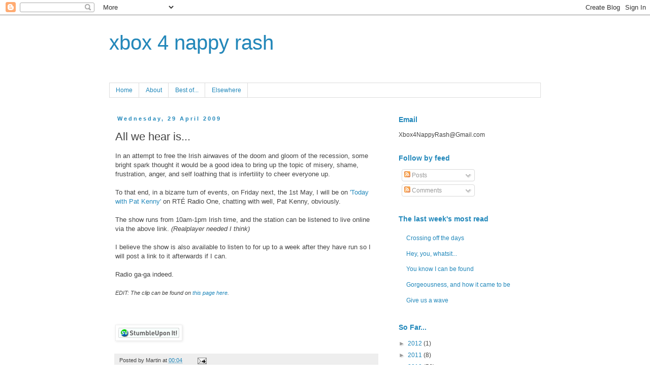

--- FILE ---
content_type: text/html; charset=UTF-8
request_url: https://xbox4nappyrash.blogspot.com/2009/04/all-we-hear-is.html?showComment=1241187300000
body_size: 24594
content:
<!DOCTYPE html>
<html class='v2' dir='ltr' lang='en-GB'>
<head>
<link href='https://www.blogger.com/static/v1/widgets/335934321-css_bundle_v2.css' rel='stylesheet' type='text/css'/>
<meta content='width=1100' name='viewport'/>
<meta content='text/html; charset=UTF-8' http-equiv='Content-Type'/>
<meta content='blogger' name='generator'/>
<link href='https://xbox4nappyrash.blogspot.com/favicon.ico' rel='icon' type='image/x-icon'/>
<link href='http://xbox4nappyrash.blogspot.com/2009/04/all-we-hear-is.html' rel='canonical'/>
<link rel="alternate" type="application/atom+xml" title="xbox 4 nappy rash - Atom" href="https://xbox4nappyrash.blogspot.com/feeds/posts/default" />
<link rel="alternate" type="application/rss+xml" title="xbox 4 nappy rash - RSS" href="https://xbox4nappyrash.blogspot.com/feeds/posts/default?alt=rss" />
<link rel="service.post" type="application/atom+xml" title="xbox 4 nappy rash - Atom" href="https://www.blogger.com/feeds/7753223694881775789/posts/default" />

<link rel="alternate" type="application/atom+xml" title="xbox 4 nappy rash - Atom" href="https://xbox4nappyrash.blogspot.com/feeds/3160103916201769841/comments/default" />
<!--Can't find substitution for tag [blog.ieCssRetrofitLinks]-->
<link href='http://i339.photobucket.com/albums/n463/xbox4nappyrash/120x20_su_white.gif' rel='image_src'/>
<meta content='http://xbox4nappyrash.blogspot.com/2009/04/all-we-hear-is.html' property='og:url'/>
<meta content='All we hear is...' property='og:title'/>
<meta content='In an attempt to free the Irish airwaves of the doom and gloom of the recession, some bright spark thought it would be a good idea to bring ...' property='og:description'/>
<meta content='https://lh3.googleusercontent.com/blogger_img_proxy/AEn0k_tk8Fod-l0OgbkXwwXQlTUSeXO-3qw15KWwULHWKmHeh-HO-YE_8kiQosNutei4Ob2ObYnpcHFFnQA2PEmrXeT0HQopMNTC3CMjTqDHNsYlgrtpTOc4yZrmun8icOjZI3GsaZ36f-MrD5H3i1yB=w1200-h630-p-k-no-nu' property='og:image'/>
<title>xbox 4 nappy rash: All we hear is...</title>
<style id='page-skin-1' type='text/css'><!--
/*
-----------------------------------------------
Blogger Template Style
Name:     Simple
Designer: Blogger
URL:      www.blogger.com
----------------------------------------------- */
/* Content
----------------------------------------------- */
body {
font: normal normal 12px 'Trebuchet MS', Trebuchet, Verdana, sans-serif;
color: #444444;
background: #ffffff none repeat scroll top left;
padding: 0 0 0 0;
}
html body .region-inner {
min-width: 0;
max-width: 100%;
width: auto;
}
h2 {
font-size: 22px;
}
a:link {
text-decoration:none;
color: #2288bb;
}
a:visited {
text-decoration:none;
color: #888888;
}
a:hover {
text-decoration:underline;
color: #33aaff;
}
.body-fauxcolumn-outer .fauxcolumn-inner {
background: transparent none repeat scroll top left;
_background-image: none;
}
.body-fauxcolumn-outer .cap-top {
position: absolute;
z-index: 1;
height: 400px;
width: 100%;
}
.body-fauxcolumn-outer .cap-top .cap-left {
width: 100%;
background: transparent none repeat-x scroll top left;
_background-image: none;
}
.content-outer {
-moz-box-shadow: 0 0 0 rgba(0, 0, 0, .15);
-webkit-box-shadow: 0 0 0 rgba(0, 0, 0, .15);
-goog-ms-box-shadow: 0 0 0 #333333;
box-shadow: 0 0 0 rgba(0, 0, 0, .15);
margin-bottom: 1px;
}
.content-inner {
padding: 10px 40px;
}
.content-inner {
background-color: #ffffff;
}
/* Header
----------------------------------------------- */
.header-outer {
background: transparent none repeat-x scroll 0 -400px;
_background-image: none;
}
.Header h1 {
font: normal normal 40px 'Trebuchet MS', Trebuchet, sans-serif;
color: #2288bb;
text-shadow: 0 0 0 rgba(0, 0, 0, .2);
}
.Header h1 a {
color: #2288bb;
}
.Header .description {
font-size: 18px;
color: #000000;
}
.header-inner .Header .titlewrapper {
padding: 22px 0;
}
.header-inner .Header .descriptionwrapper {
padding: 0 0;
}
/* Tabs
----------------------------------------------- */
.tabs-inner .section:first-child {
border-top: 0 solid #dddddd;
}
.tabs-inner .section:first-child ul {
margin-top: -1px;
border-top: 1px solid #dddddd;
border-left: 1px solid #dddddd;
border-right: 1px solid #dddddd;
}
.tabs-inner .widget ul {
background: transparent none repeat-x scroll 0 -800px;
_background-image: none;
border-bottom: 1px solid #dddddd;
margin-top: 0;
margin-left: -30px;
margin-right: -30px;
}
.tabs-inner .widget li a {
display: inline-block;
padding: .6em 1em;
font: normal normal 12px 'Trebuchet MS', Trebuchet, Verdana, sans-serif;
color: #2288bb;
border-left: 1px solid #ffffff;
border-right: 1px solid #dddddd;
}
.tabs-inner .widget li:first-child a {
border-left: none;
}
.tabs-inner .widget li.selected a, .tabs-inner .widget li a:hover {
color: #2288bb;
background-color: #eeeeee;
text-decoration: none;
}
/* Columns
----------------------------------------------- */
.main-outer {
border-top: 0 solid transparent;
}
.fauxcolumn-left-outer .fauxcolumn-inner {
border-right: 1px solid transparent;
}
.fauxcolumn-right-outer .fauxcolumn-inner {
border-left: 1px solid transparent;
}
/* Headings
----------------------------------------------- */
div.widget > h2,
div.widget h2.title {
margin: 0 0 1em 0;
font: normal bold 14px 'Trebuchet MS',Trebuchet,Verdana,sans-serif;
color: #2288bb;
}
/* Widgets
----------------------------------------------- */
.widget .zippy {
color: #999999;
text-shadow: 2px 2px 1px rgba(0, 0, 0, .1);
}
.widget .popular-posts ul {
list-style: none;
}
/* Posts
----------------------------------------------- */
h2.date-header {
font: normal bold 11px Arial, Tahoma, Helvetica, FreeSans, sans-serif;
}
.date-header span {
background-color: transparent;
color: #2288bb;
padding: 0.4em;
letter-spacing: 3px;
margin: inherit;
}
.main-inner {
padding-top: 35px;
padding-bottom: 65px;
}
.main-inner .column-center-inner {
padding: 0 0;
}
.main-inner .column-center-inner .section {
margin: 0 1em;
}
.post {
margin: 0 0 45px 0;
}
h3.post-title, .comments h4 {
font: normal normal 22px 'Trebuchet MS',Trebuchet,Verdana,sans-serif;
margin: .75em 0 0;
}
.post-body {
font-size: 110%;
line-height: 1.4;
position: relative;
}
.post-body img, .post-body .tr-caption-container, .Profile img, .Image img,
.BlogList .item-thumbnail img {
padding: 2px;
background: #ffffff;
border: 1px solid #eeeeee;
-moz-box-shadow: 1px 1px 5px rgba(0, 0, 0, .1);
-webkit-box-shadow: 1px 1px 5px rgba(0, 0, 0, .1);
box-shadow: 1px 1px 5px rgba(0, 0, 0, .1);
}
.post-body img, .post-body .tr-caption-container {
padding: 5px;
}
.post-body .tr-caption-container {
color: #444444;
}
.post-body .tr-caption-container img {
padding: 0;
background: transparent;
border: none;
-moz-box-shadow: 0 0 0 rgba(0, 0, 0, .1);
-webkit-box-shadow: 0 0 0 rgba(0, 0, 0, .1);
box-shadow: 0 0 0 rgba(0, 0, 0, .1);
}
.post-header {
margin: 0 0 1.5em;
line-height: 1.6;
font-size: 90%;
}
.post-footer {
margin: 20px -2px 0;
padding: 5px 10px;
color: #444444;
background-color: #eeeeee;
border-bottom: 1px solid #eeeeee;
line-height: 1.6;
font-size: 90%;
}
#comments .comment-author {
padding-top: 1.5em;
border-top: 1px solid transparent;
background-position: 0 1.5em;
}
#comments .comment-author:first-child {
padding-top: 0;
border-top: none;
}
.avatar-image-container {
margin: .2em 0 0;
}
#comments .avatar-image-container img {
border: 1px solid #eeeeee;
}
/* Comments
----------------------------------------------- */
.comments .comments-content .icon.blog-author {
background-repeat: no-repeat;
background-image: url([data-uri]);
}
.comments .comments-content .loadmore a {
border-top: 1px solid #999999;
border-bottom: 1px solid #999999;
}
.comments .comment-thread.inline-thread {
background-color: #eeeeee;
}
.comments .continue {
border-top: 2px solid #999999;
}
/* Accents
---------------------------------------------- */
.section-columns td.columns-cell {
border-left: 1px solid transparent;
}
.blog-pager {
background: transparent url(//www.blogblog.com/1kt/simple/paging_dot.png) repeat-x scroll top center;
}
.blog-pager-older-link, .home-link,
.blog-pager-newer-link {
background-color: #ffffff;
padding: 5px;
}
.footer-outer {
border-top: 1px dashed #bbbbbb;
}
/* Mobile
----------------------------------------------- */
body.mobile  {
background-size: auto;
}
.mobile .body-fauxcolumn-outer {
background: transparent none repeat scroll top left;
}
.mobile .body-fauxcolumn-outer .cap-top {
background-size: 100% auto;
}
.mobile .content-outer {
-webkit-box-shadow: 0 0 3px rgba(0, 0, 0, .15);
box-shadow: 0 0 3px rgba(0, 0, 0, .15);
}
.mobile .tabs-inner .widget ul {
margin-left: 0;
margin-right: 0;
}
.mobile .post {
margin: 0;
}
.mobile .main-inner .column-center-inner .section {
margin: 0;
}
.mobile .date-header span {
padding: 0.1em 10px;
margin: 0 -10px;
}
.mobile h3.post-title {
margin: 0;
}
.mobile .blog-pager {
background: transparent none no-repeat scroll top center;
}
.mobile .footer-outer {
border-top: none;
}
.mobile .main-inner, .mobile .footer-inner {
background-color: #ffffff;
}
.mobile-index-contents {
color: #444444;
}
.mobile-link-button {
background-color: #2288bb;
}
.mobile-link-button a:link, .mobile-link-button a:visited {
color: #ffffff;
}
.mobile .tabs-inner .section:first-child {
border-top: none;
}
.mobile .tabs-inner .PageList .widget-content {
background-color: #eeeeee;
color: #2288bb;
border-top: 1px solid #dddddd;
border-bottom: 1px solid #dddddd;
}
.mobile .tabs-inner .PageList .widget-content .pagelist-arrow {
border-left: 1px solid #dddddd;
}

--></style>
<style id='template-skin-1' type='text/css'><!--
body {
min-width: 930px;
}
.content-outer, .content-fauxcolumn-outer, .region-inner {
min-width: 930px;
max-width: 930px;
_width: 930px;
}
.main-inner .columns {
padding-left: 0px;
padding-right: 310px;
}
.main-inner .fauxcolumn-center-outer {
left: 0px;
right: 310px;
/* IE6 does not respect left and right together */
_width: expression(this.parentNode.offsetWidth -
parseInt("0px") -
parseInt("310px") + 'px');
}
.main-inner .fauxcolumn-left-outer {
width: 0px;
}
.main-inner .fauxcolumn-right-outer {
width: 310px;
}
.main-inner .column-left-outer {
width: 0px;
right: 100%;
margin-left: -0px;
}
.main-inner .column-right-outer {
width: 310px;
margin-right: -310px;
}
#layout {
min-width: 0;
}
#layout .content-outer {
min-width: 0;
width: 800px;
}
#layout .region-inner {
min-width: 0;
width: auto;
}
body#layout div.add_widget {
padding: 8px;
}
body#layout div.add_widget a {
margin-left: 32px;
}
--></style>
<link href='https://www.blogger.com/dyn-css/authorization.css?targetBlogID=7753223694881775789&amp;zx=c672cf47-fcf8-4053-be84-8759a981c34c' media='none' onload='if(media!=&#39;all&#39;)media=&#39;all&#39;' rel='stylesheet'/><noscript><link href='https://www.blogger.com/dyn-css/authorization.css?targetBlogID=7753223694881775789&amp;zx=c672cf47-fcf8-4053-be84-8759a981c34c' rel='stylesheet'/></noscript>
<meta name='google-adsense-platform-account' content='ca-host-pub-1556223355139109'/>
<meta name='google-adsense-platform-domain' content='blogspot.com'/>

</head>
<body class='loading variant-simplysimple'>
<div class='navbar section' id='navbar' name='Navbar'><div class='widget Navbar' data-version='1' id='Navbar1'><script type="text/javascript">
    function setAttributeOnload(object, attribute, val) {
      if(window.addEventListener) {
        window.addEventListener('load',
          function(){ object[attribute] = val; }, false);
      } else {
        window.attachEvent('onload', function(){ object[attribute] = val; });
      }
    }
  </script>
<div id="navbar-iframe-container"></div>
<script type="text/javascript" src="https://apis.google.com/js/platform.js"></script>
<script type="text/javascript">
      gapi.load("gapi.iframes:gapi.iframes.style.bubble", function() {
        if (gapi.iframes && gapi.iframes.getContext) {
          gapi.iframes.getContext().openChild({
              url: 'https://www.blogger.com/navbar/7753223694881775789?po\x3d3160103916201769841\x26origin\x3dhttps://xbox4nappyrash.blogspot.com',
              where: document.getElementById("navbar-iframe-container"),
              id: "navbar-iframe"
          });
        }
      });
    </script><script type="text/javascript">
(function() {
var script = document.createElement('script');
script.type = 'text/javascript';
script.src = '//pagead2.googlesyndication.com/pagead/js/google_top_exp.js';
var head = document.getElementsByTagName('head')[0];
if (head) {
head.appendChild(script);
}})();
</script>
</div></div>
<div class='body-fauxcolumns'>
<div class='fauxcolumn-outer body-fauxcolumn-outer'>
<div class='cap-top'>
<div class='cap-left'></div>
<div class='cap-right'></div>
</div>
<div class='fauxborder-left'>
<div class='fauxborder-right'></div>
<div class='fauxcolumn-inner'>
</div>
</div>
<div class='cap-bottom'>
<div class='cap-left'></div>
<div class='cap-right'></div>
</div>
</div>
</div>
<div class='content'>
<div class='content-fauxcolumns'>
<div class='fauxcolumn-outer content-fauxcolumn-outer'>
<div class='cap-top'>
<div class='cap-left'></div>
<div class='cap-right'></div>
</div>
<div class='fauxborder-left'>
<div class='fauxborder-right'></div>
<div class='fauxcolumn-inner'>
</div>
</div>
<div class='cap-bottom'>
<div class='cap-left'></div>
<div class='cap-right'></div>
</div>
</div>
</div>
<div class='content-outer'>
<div class='content-cap-top cap-top'>
<div class='cap-left'></div>
<div class='cap-right'></div>
</div>
<div class='fauxborder-left content-fauxborder-left'>
<div class='fauxborder-right content-fauxborder-right'></div>
<div class='content-inner'>
<header>
<div class='header-outer'>
<div class='header-cap-top cap-top'>
<div class='cap-left'></div>
<div class='cap-right'></div>
</div>
<div class='fauxborder-left header-fauxborder-left'>
<div class='fauxborder-right header-fauxborder-right'></div>
<div class='region-inner header-inner'>
<div class='header section' id='header' name='Header'><div class='widget Header' data-version='1' id='Header1'>
<div id='header-inner'>
<div class='titlewrapper'>
<h1 class='title'>
<a href='https://xbox4nappyrash.blogspot.com/'>
xbox 4 nappy rash
</a>
</h1>
</div>
<div class='descriptionwrapper'>
<p class='description'><span>
</span></p>
</div>
</div>
</div></div>
</div>
</div>
<div class='header-cap-bottom cap-bottom'>
<div class='cap-left'></div>
<div class='cap-right'></div>
</div>
</div>
</header>
<div class='tabs-outer'>
<div class='tabs-cap-top cap-top'>
<div class='cap-left'></div>
<div class='cap-right'></div>
</div>
<div class='fauxborder-left tabs-fauxborder-left'>
<div class='fauxborder-right tabs-fauxborder-right'></div>
<div class='region-inner tabs-inner'>
<div class='tabs section' id='crosscol' name='Cross-column'><div class='widget PageList' data-version='1' id='PageList1'>
<h2>Pages</h2>
<div class='widget-content'>
<ul>
<li>
<a href='https://xbox4nappyrash.blogspot.com/'>Home</a>
</li>
<li>
<a href='https://xbox4nappyrash.blogspot.com/p/about.html'>About</a>
</li>
<li>
<a href='https://xbox4nappyrash.blogspot.com/p/best-of.html'>Best of...</a>
</li>
<li>
<a href='https://xbox4nappyrash.blogspot.com/p/writing-elsewhere.html'>Elsewhere</a>
</li>
</ul>
<div class='clear'></div>
</div>
</div></div>
<div class='tabs no-items section' id='crosscol-overflow' name='Cross-Column 2'></div>
</div>
</div>
<div class='tabs-cap-bottom cap-bottom'>
<div class='cap-left'></div>
<div class='cap-right'></div>
</div>
</div>
<div class='main-outer'>
<div class='main-cap-top cap-top'>
<div class='cap-left'></div>
<div class='cap-right'></div>
</div>
<div class='fauxborder-left main-fauxborder-left'>
<div class='fauxborder-right main-fauxborder-right'></div>
<div class='region-inner main-inner'>
<div class='columns fauxcolumns'>
<div class='fauxcolumn-outer fauxcolumn-center-outer'>
<div class='cap-top'>
<div class='cap-left'></div>
<div class='cap-right'></div>
</div>
<div class='fauxborder-left'>
<div class='fauxborder-right'></div>
<div class='fauxcolumn-inner'>
</div>
</div>
<div class='cap-bottom'>
<div class='cap-left'></div>
<div class='cap-right'></div>
</div>
</div>
<div class='fauxcolumn-outer fauxcolumn-left-outer'>
<div class='cap-top'>
<div class='cap-left'></div>
<div class='cap-right'></div>
</div>
<div class='fauxborder-left'>
<div class='fauxborder-right'></div>
<div class='fauxcolumn-inner'>
</div>
</div>
<div class='cap-bottom'>
<div class='cap-left'></div>
<div class='cap-right'></div>
</div>
</div>
<div class='fauxcolumn-outer fauxcolumn-right-outer'>
<div class='cap-top'>
<div class='cap-left'></div>
<div class='cap-right'></div>
</div>
<div class='fauxborder-left'>
<div class='fauxborder-right'></div>
<div class='fauxcolumn-inner'>
</div>
</div>
<div class='cap-bottom'>
<div class='cap-left'></div>
<div class='cap-right'></div>
</div>
</div>
<!-- corrects IE6 width calculation -->
<div class='columns-inner'>
<div class='column-center-outer'>
<div class='column-center-inner'>
<div class='main section' id='main' name='Main'><div class='widget Blog' data-version='1' id='Blog1'>
<div class='blog-posts hfeed'>

          <div class="date-outer">
        
<h2 class='date-header'><span>Wednesday, 29 April 2009</span></h2>

          <div class="date-posts">
        
<div class='post-outer'>
<div class='post hentry'>
<a name='3160103916201769841'></a>
<h3 class='post-title entry-title'>
All we hear is...
</h3>
<div class='post-header'>
<div class='post-header-line-1'></div>
</div>
<div class='post-body entry-content' id='post-body-3160103916201769841'>
In an attempt to free the Irish airwaves of the doom and gloom of the recession, some bright spark thought it would be a good idea to bring up the topic of misery, shame, frustration, anger, and self loathing that is infertility to cheer everyone up.<br /><br />To that end, in a bizarre turn of events, on Friday next, the 1st May, I will be on <a href="http://www.rte.ie/radio1/todaywithpatkenny/">'Today with Pat Kenny'</a> on RTÉ Radio One, chatting with well, Pat Kenny, obviously.<br /><br />The show runs from 10am-1pm Irish time, and the station can be listened to live online via the above link. <span style="font-style: italic;">(Realplayer needed I think)</span><br /><br />I believe the show is also available to listen to for up to a week after they have run so I will post a link to it afterwards if I can.<br /><br />Radio ga-ga indeed.<br /><span style="font-style: italic;font-size:85%;" ><br /></span><span style="font-size:85%;"><span style="font-style: italic;">EDIT: The clip can be found on <a href="http://xbox4nappyrash.blogspot.com/2007/01/wobbly-bits.html">this page here</a>.</span></span><br /><br /><br /><br /><span style="font-style: italic;"><a href="http://www.stumbleupon.com/submit?url=http://xbox4nappyrash.blogspot.com/2009/04/all-we-hear-is.html"><img alt="" border="0" src="https://lh3.googleusercontent.com/blogger_img_proxy/AEn0k_tk8Fod-l0OgbkXwwXQlTUSeXO-3qw15KWwULHWKmHeh-HO-YE_8kiQosNutei4Ob2ObYnpcHFFnQA2PEmrXeT0HQopMNTC3CMjTqDHNsYlgrtpTOc4yZrmun8icOjZI3GsaZ36f-MrD5H3i1yB=s0-d"> </a><br /></span>
<div style='clear: both;'></div>
</div>
<div class='post-footer'>
<div class='post-footer-line post-footer-line-1'><span class='post-author vcard'>
Posted by
<span class='fn'>Martin</span>
</span>
<span class='post-timestamp'>
at
<a class='timestamp-link' href='https://xbox4nappyrash.blogspot.com/2009/04/all-we-hear-is.html' rel='bookmark' title='permanent link'><abbr class='published' title='2009-04-29T00:04:00+01:00'>00:04</abbr></a>
</span>
<span class='post-comment-link'>
</span>
<span class='post-icons'>
<span class='item-action'>
<a href='https://www.blogger.com/email-post/7753223694881775789/3160103916201769841' title='Email Post'>
<img alt="" class="icon-action" height="13" src="//img1.blogblog.com/img/icon18_email.gif" width="18">
</a>
</span>
<span class='item-control blog-admin pid-1763109126'>
<a href='https://www.blogger.com/post-edit.g?blogID=7753223694881775789&postID=3160103916201769841&from=pencil' title='Edit Post'>
<img alt='' class='icon-action' height='18' src='https://resources.blogblog.com/img/icon18_edit_allbkg.gif' width='18'/>
</a>
</span>
</span>
<span class='post-backlinks post-comment-link'>
</span>
</div>
<div class='post-footer-line post-footer-line-2'><span class='post-labels'>
Labels:
<a href='https://xbox4nappyrash.blogspot.com/search/label/Trying%20to%20conceive' rel='tag'>Trying to conceive</a>,
<a href='https://xbox4nappyrash.blogspot.com/search/label/Unexplained%20Infertility' rel='tag'>Unexplained Infertility</a>,
<a href='https://xbox4nappyrash.blogspot.com/search/label/worry%20and%20obsession' rel='tag'>worry and obsession</a>
</span>
</div>
<div class='post-footer-line post-footer-line-3'><span class='post-location'>
</span>
</div>
</div>
</div>
<div class='comments' id='comments'>
<a name='comments'></a>
<h4>54 comments:</h4>
<div id='Blog1_comments-block-wrapper'>
<dl class='avatar-comment-indent' id='comments-block'>
<dt class='comment-author ' id='c1352315551874772244'>
<a name='c1352315551874772244'></a>
<div class="avatar-image-container vcard"><span dir="ltr"><a href="https://www.blogger.com/profile/11746229523316282053" target="" rel="nofollow" onclick="" class="avatar-hovercard" id="av-1352315551874772244-11746229523316282053"><img src="https://resources.blogblog.com/img/blank.gif" width="35" height="35" class="delayLoad" style="display: none;" longdesc="//blogger.googleusercontent.com/img/b/R29vZ2xl/AVvXsEgmd6cg4itXb_LBIs0PlPstLJO6OyImylNvbL9J-orzuQm_7vq6eKVZujwRFq9mtgrODEfx9VJcuWtvtah22Y4TTtpSJDQthhSjWlnXwpOwEvval4OvVusioE3MNxeOdg/s45-c/184958_1577783012610_1476674489_31142029_3346170_n.jpg" alt="" title="Sarah">

<noscript><img src="//blogger.googleusercontent.com/img/b/R29vZ2xl/AVvXsEgmd6cg4itXb_LBIs0PlPstLJO6OyImylNvbL9J-orzuQm_7vq6eKVZujwRFq9mtgrODEfx9VJcuWtvtah22Y4TTtpSJDQthhSjWlnXwpOwEvval4OvVusioE3MNxeOdg/s45-c/184958_1577783012610_1476674489_31142029_3346170_n.jpg" width="35" height="35" class="photo" alt=""></noscript></a></span></div>
<a href='https://www.blogger.com/profile/11746229523316282053' rel='nofollow'>Sarah</a>
said...
</dt>
<dd class='comment-body' id='Blog1_cmt-1352315551874772244'>
<p>
Christ. 5am?  Is that for me too?! I dunno man. Thats kinda early.<br /><br />Ps..Thats so exciting!!
</p>
</dd>
<dd class='comment-footer'>
<span class='comment-timestamp'>
<a href='https://xbox4nappyrash.blogspot.com/2009/04/all-we-hear-is.html?showComment=1240964040000#c1352315551874772244' title='comment permalink'>
29 April 2009 at 01:14
</a>
<span class='item-control blog-admin pid-1190796882'>
<a class='comment-delete' href='https://www.blogger.com/comment/delete/7753223694881775789/1352315551874772244' title='Delete Comment'>
<img src='https://resources.blogblog.com/img/icon_delete13.gif'/>
</a>
</span>
</span>
</dd>
<dt class='comment-author ' id='c4757816124231609367'>
<a name='c4757816124231609367'></a>
<div class="avatar-image-container vcard"><span dir="ltr"><a href="https://www.blogger.com/profile/01671855540466269330" target="" rel="nofollow" onclick="" class="avatar-hovercard" id="av-4757816124231609367-01671855540466269330"><img src="https://resources.blogblog.com/img/blank.gif" width="35" height="35" class="delayLoad" style="display: none;" longdesc="//blogger.googleusercontent.com/img/b/R29vZ2xl/AVvXsEgdXdI5p65cpK9sY8CwxxJejGYrPygR16qlzRt42JaiqMwSMfJaSSkBBwKrX6yVvh5dyMcXtzLbdN2kdxstN9PXmr4ytZCeadYYWiSiAuJFkycbRG7FY1QqU-OWpmEk7Q/s45-c/6a0120a6abf659970b013481ce288b970c.jpg" alt="" title="Mo">

<noscript><img src="//blogger.googleusercontent.com/img/b/R29vZ2xl/AVvXsEgdXdI5p65cpK9sY8CwxxJejGYrPygR16qlzRt42JaiqMwSMfJaSSkBBwKrX6yVvh5dyMcXtzLbdN2kdxstN9PXmr4ytZCeadYYWiSiAuJFkycbRG7FY1QqU-OWpmEk7Q/s45-c/6a0120a6abf659970b013481ce288b970c.jpg" width="35" height="35" class="photo" alt=""></noscript></a></span></div>
<a href='https://www.blogger.com/profile/01671855540466269330' rel='nofollow'>Mo</a>
said...
</dt>
<dd class='comment-body' id='Blog1_cmt-4757816124231609367'>
<p>
Congrats!!!!<br /><br />Mo
</p>
</dd>
<dd class='comment-footer'>
<span class='comment-timestamp'>
<a href='https://xbox4nappyrash.blogspot.com/2009/04/all-we-hear-is.html?showComment=1240967640000#c4757816124231609367' title='comment permalink'>
29 April 2009 at 02:14
</a>
<span class='item-control blog-admin pid-331327448'>
<a class='comment-delete' href='https://www.blogger.com/comment/delete/7753223694881775789/4757816124231609367' title='Delete Comment'>
<img src='https://resources.blogblog.com/img/icon_delete13.gif'/>
</a>
</span>
</span>
</dd>
<dt class='comment-author ' id='c8074670918704568830'>
<a name='c8074670918704568830'></a>
<div class="avatar-image-container avatar-stock"><span dir="ltr"><a href="http://okayfinedammit.com" target="" rel="nofollow" onclick=""><img src="//resources.blogblog.com/img/blank.gif" width="35" height="35" alt="" title="maggie, dammit">

</a></span></div>
<a href='http://okayfinedammit.com' rel='nofollow'>maggie, dammit</a>
said...
</dt>
<dd class='comment-body' id='Blog1_cmt-8074670918704568830'>
<p>
COOOOOL!
</p>
</dd>
<dd class='comment-footer'>
<span class='comment-timestamp'>
<a href='https://xbox4nappyrash.blogspot.com/2009/04/all-we-hear-is.html?showComment=1240968060000#c8074670918704568830' title='comment permalink'>
29 April 2009 at 02:21
</a>
<span class='item-control blog-admin pid-219553348'>
<a class='comment-delete' href='https://www.blogger.com/comment/delete/7753223694881775789/8074670918704568830' title='Delete Comment'>
<img src='https://resources.blogblog.com/img/icon_delete13.gif'/>
</a>
</span>
</span>
</dd>
<dt class='comment-author ' id='c4464028603182765361'>
<a name='c4464028603182765361'></a>
<div class="avatar-image-container vcard"><span dir="ltr"><a href="https://www.blogger.com/profile/05519401661788911341" target="" rel="nofollow" onclick="" class="avatar-hovercard" id="av-4464028603182765361-05519401661788911341"><img src="https://resources.blogblog.com/img/blank.gif" width="35" height="35" class="delayLoad" style="display: none;" longdesc="//blogger.googleusercontent.com/img/b/R29vZ2xl/AVvXsEj5XioYnarTTpDOBln5nyRxhSJNc3TvEuyqxh3zZio2WNxNUJJ93RF55MiyC471fVhLNwY_9EgjMsWTyVXrf_aOb7k-qdtTJI2JFNBvgGoBQUsLhFpgoAMU2JNFGGPVADQ/s45-c/Veronica.jpg" alt="" title="Veronica Foale">

<noscript><img src="//blogger.googleusercontent.com/img/b/R29vZ2xl/AVvXsEj5XioYnarTTpDOBln5nyRxhSJNc3TvEuyqxh3zZio2WNxNUJJ93RF55MiyC471fVhLNwY_9EgjMsWTyVXrf_aOb7k-qdtTJI2JFNBvgGoBQUsLhFpgoAMU2JNFGGPVADQ/s45-c/Veronica.jpg" width="35" height="35" class="photo" alt=""></noscript></a></span></div>
<a href='https://www.blogger.com/profile/05519401661788911341' rel='nofollow'>Veronica Foale</a>
said...
</dt>
<dd class='comment-body' id='Blog1_cmt-4464028603182765361'>
<p>
YAY!
</p>
</dd>
<dd class='comment-footer'>
<span class='comment-timestamp'>
<a href='https://xbox4nappyrash.blogspot.com/2009/04/all-we-hear-is.html?showComment=1240968840000#c4464028603182765361' title='comment permalink'>
29 April 2009 at 02:34
</a>
<span class='item-control blog-admin pid-1306182960'>
<a class='comment-delete' href='https://www.blogger.com/comment/delete/7753223694881775789/4464028603182765361' title='Delete Comment'>
<img src='https://resources.blogblog.com/img/icon_delete13.gif'/>
</a>
</span>
</span>
</dd>
<dt class='comment-author ' id='c4434384984026407291'>
<a name='c4434384984026407291'></a>
<div class="avatar-image-container vcard"><span dir="ltr"><a href="https://www.blogger.com/profile/09776404747858099919" target="" rel="nofollow" onclick="" class="avatar-hovercard" id="av-4434384984026407291-09776404747858099919"><img src="https://resources.blogblog.com/img/blank.gif" width="35" height="35" class="delayLoad" style="display: none;" longdesc="//blogger.googleusercontent.com/img/b/R29vZ2xl/AVvXsEioVUxOFjsAzeIYJHsc55YxUUTR4aS5jDZ7BrjQhdQIMGSAEfSBQBGwYkDvRtQjk7dqCgs980nkfgVDhktSCxCxrOEGHofywG4Tu47AhQdVf7yRqckqwN4SsTlzBuf3hA/s45-c/Photo+on+4-7-16+at+9.08+PM+%232+%281%29.jpg" alt="" title="Ms. Moon">

<noscript><img src="//blogger.googleusercontent.com/img/b/R29vZ2xl/AVvXsEioVUxOFjsAzeIYJHsc55YxUUTR4aS5jDZ7BrjQhdQIMGSAEfSBQBGwYkDvRtQjk7dqCgs980nkfgVDhktSCxCxrOEGHofywG4Tu47AhQdVf7yRqckqwN4SsTlzBuf3hA/s45-c/Photo+on+4-7-16+at+9.08+PM+%232+%281%29.jpg" width="35" height="35" class="photo" alt=""></noscript></a></span></div>
<a href='https://www.blogger.com/profile/09776404747858099919' rel='nofollow'>Ms. Moon</a>
said...
</dt>
<dd class='comment-body' id='Blog1_cmt-4434384984026407291'>
<p>
WOW! I am completely impressed. But I will be listening at a later hour than 5 a.m. Sorry. <br />But really, I am so excited for you. This is very cool. Although I wish what brought you to this place was not such a painful thing.
</p>
</dd>
<dd class='comment-footer'>
<span class='comment-timestamp'>
<a href='https://xbox4nappyrash.blogspot.com/2009/04/all-we-hear-is.html?showComment=1240969740000#c4434384984026407291' title='comment permalink'>
29 April 2009 at 02:49
</a>
<span class='item-control blog-admin pid-1125082488'>
<a class='comment-delete' href='https://www.blogger.com/comment/delete/7753223694881775789/4434384984026407291' title='Delete Comment'>
<img src='https://resources.blogblog.com/img/icon_delete13.gif'/>
</a>
</span>
</span>
</dd>
<dt class='comment-author ' id='c2026507542738664044'>
<a name='c2026507542738664044'></a>
<div class="avatar-image-container avatar-stock"><span dir="ltr"><a href="https://www.blogger.com/profile/10261762141073371095" target="" rel="nofollow" onclick="" class="avatar-hovercard" id="av-2026507542738664044-10261762141073371095"><img src="//www.blogger.com/img/blogger_logo_round_35.png" width="35" height="35" alt="" title="B">

</a></span></div>
<a href='https://www.blogger.com/profile/10261762141073371095' rel='nofollow'>B</a>
said...
</dt>
<dd class='comment-body' id='Blog1_cmt-2026507542738664044'>
<p>
I'll be probably still in bed after a week of 9am mornings so I'll listen in the evening. Should be interesting!<br /><br />I don't know whether or not to say congratulations... if that makes sense?<br /><br />There was a follow up article to your Irish Times one there a few weeks back I recall, did you know?
</p>
</dd>
<dd class='comment-footer'>
<span class='comment-timestamp'>
<a href='https://xbox4nappyrash.blogspot.com/2009/04/all-we-hear-is.html?showComment=1240971060000#c2026507542738664044' title='comment permalink'>
29 April 2009 at 03:11
</a>
<span class='item-control blog-admin pid-1821104904'>
<a class='comment-delete' href='https://www.blogger.com/comment/delete/7753223694881775789/2026507542738664044' title='Delete Comment'>
<img src='https://resources.blogblog.com/img/icon_delete13.gif'/>
</a>
</span>
</span>
</dd>
<dt class='comment-author ' id='c8912777436995562510'>
<a name='c8912777436995562510'></a>
<div class="avatar-image-container vcard"><span dir="ltr"><a href="https://www.blogger.com/profile/00905344569039384899" target="" rel="nofollow" onclick="" class="avatar-hovercard" id="av-8912777436995562510-00905344569039384899"><img src="https://resources.blogblog.com/img/blank.gif" width="35" height="35" class="delayLoad" style="display: none;" longdesc="//4.bp.blogspot.com/__K8G5Y71NiU/SdjpQqlnauI/AAAAAAAAAmg/IUmLBNRyO00/S45-s35/Wedding%2B810.jpg" alt="" title="Shanny">

<noscript><img src="//4.bp.blogspot.com/__K8G5Y71NiU/SdjpQqlnauI/AAAAAAAAAmg/IUmLBNRyO00/S45-s35/Wedding%2B810.jpg" width="35" height="35" class="photo" alt=""></noscript></a></span></div>
<a href='https://www.blogger.com/profile/00905344569039384899' rel='nofollow'>Shanny</a>
said...
</dt>
<dd class='comment-body' id='Blog1_cmt-8912777436995562510'>
<p>
Did it really have to be 5am in NY? I like the 7pm time better... the question is do I fly out to Sydney or get up early?... hmmm... I'm guessing I'll just catch it after, hope they do have it online afterwards. Yay for you though! =)
</p>
</dd>
<dd class='comment-footer'>
<span class='comment-timestamp'>
<a href='https://xbox4nappyrash.blogspot.com/2009/04/all-we-hear-is.html?showComment=1240971900000#c8912777436995562510' title='comment permalink'>
29 April 2009 at 03:25
</a>
<span class='item-control blog-admin pid-1283714552'>
<a class='comment-delete' href='https://www.blogger.com/comment/delete/7753223694881775789/8912777436995562510' title='Delete Comment'>
<img src='https://resources.blogblog.com/img/icon_delete13.gif'/>
</a>
</span>
</span>
</dd>
<dt class='comment-author ' id='c7579083762414159184'>
<a name='c7579083762414159184'></a>
<div class="avatar-image-container vcard"><span dir="ltr"><a href="https://www.blogger.com/profile/04087365610002249685" target="" rel="nofollow" onclick="" class="avatar-hovercard" id="av-7579083762414159184-04087365610002249685"><img src="https://resources.blogblog.com/img/blank.gif" width="35" height="35" class="delayLoad" style="display: none;" longdesc="//blogger.googleusercontent.com/img/b/R29vZ2xl/AVvXsEgJLNpUX60B37G1TINZfBQRuaDoNqwbFYUZIgUXEbUY_Y4sHP0AiOUbFyjuJ0bVXHU0M5GnxbXrx8HnCeCT_P8U_YtRALgnfF5rd_7tM7PlTLpFbUBwbVJbQxOSmxqmiQ/s45-c/*" alt="" title="James (SeattleDad)">

<noscript><img src="//blogger.googleusercontent.com/img/b/R29vZ2xl/AVvXsEgJLNpUX60B37G1TINZfBQRuaDoNqwbFYUZIgUXEbUY_Y4sHP0AiOUbFyjuJ0bVXHU0M5GnxbXrx8HnCeCT_P8U_YtRALgnfF5rd_7tM7PlTLpFbUBwbVJbQxOSmxqmiQ/s45-c/*" width="35" height="35" class="photo" alt=""></noscript></a></span></div>
<a href='https://www.blogger.com/profile/04087365610002249685' rel='nofollow'>James (SeattleDad)</a>
said...
</dt>
<dd class='comment-body' id='Blog1_cmt-7579083762414159184'>
<p>
We get to hear your voice too?  Soon there will be no part of you left to the imagination.  That's fame for ya!<br /><br />Congrats!  I will try to tune in at some point.
</p>
</dd>
<dd class='comment-footer'>
<span class='comment-timestamp'>
<a href='https://xbox4nappyrash.blogspot.com/2009/04/all-we-hear-is.html?showComment=1240973520000#c7579083762414159184' title='comment permalink'>
29 April 2009 at 03:52
</a>
<span class='item-control blog-admin pid-506171530'>
<a class='comment-delete' href='https://www.blogger.com/comment/delete/7753223694881775789/7579083762414159184' title='Delete Comment'>
<img src='https://resources.blogblog.com/img/icon_delete13.gif'/>
</a>
</span>
</span>
</dd>
<dt class='comment-author ' id='c6512934988946157554'>
<a name='c6512934988946157554'></a>
<div class="avatar-image-container avatar-stock"><span dir="ltr"><a href="https://www.blogger.com/profile/00874850610658064262" target="" rel="nofollow" onclick="" class="avatar-hovercard" id="av-6512934988946157554-00874850610658064262"><img src="//www.blogger.com/img/blogger_logo_round_35.png" width="35" height="35" alt="" title="suzannanana">

</a></span></div>
<a href='https://www.blogger.com/profile/00874850610658064262' rel='nofollow'>suzannanana</a>
said...
</dt>
<dd class='comment-body' id='Blog1_cmt-6512934988946157554'>
<p>
Congrats??? How I wish I did not know you. Best wishes and chin up. I will look froward to hearing the interview.
</p>
</dd>
<dd class='comment-footer'>
<span class='comment-timestamp'>
<a href='https://xbox4nappyrash.blogspot.com/2009/04/all-we-hear-is.html?showComment=1240979400000#c6512934988946157554' title='comment permalink'>
29 April 2009 at 05:30
</a>
<span class='item-control blog-admin pid-354488246'>
<a class='comment-delete' href='https://www.blogger.com/comment/delete/7753223694881775789/6512934988946157554' title='Delete Comment'>
<img src='https://resources.blogblog.com/img/icon_delete13.gif'/>
</a>
</span>
</span>
</dd>
<dt class='comment-author ' id='c3917625247618282849'>
<a name='c3917625247618282849'></a>
<div class="avatar-image-container avatar-stock"><span dir="ltr"><img src="//resources.blogblog.com/img/blank.gif" width="35" height="35" alt="" title="Anonymous">

</span></div>
Anonymous
said...
</dt>
<dd class='comment-body' id='Blog1_cmt-3917625247618282849'>
<p>
And that'd be 2 am here.  Cool, I'll just stay up a little later.  <br /><br />I'm gonna put this out there now - when you get on Oprah, I'm part of your entourage.  Deal?
</p>
</dd>
<dd class='comment-footer'>
<span class='comment-timestamp'>
<a href='https://xbox4nappyrash.blogspot.com/2009/04/all-we-hear-is.html?showComment=1240979940000#c3917625247618282849' title='comment permalink'>
29 April 2009 at 05:39
</a>
<span class='item-control blog-admin pid-219553348'>
<a class='comment-delete' href='https://www.blogger.com/comment/delete/7753223694881775789/3917625247618282849' title='Delete Comment'>
<img src='https://resources.blogblog.com/img/icon_delete13.gif'/>
</a>
</span>
</span>
</dd>
<dt class='comment-author ' id='c1354295769612325679'>
<a name='c1354295769612325679'></a>
<div class="avatar-image-container avatar-stock"><span dir="ltr"><a href="http://magnetoboldtoo.com" target="" rel="nofollow" onclick=""><img src="//resources.blogblog.com/img/blank.gif" width="35" height="35" alt="" title="Kelley @ magnetoboldtoo">

</a></span></div>
<a href='http://magnetoboldtoo.com' rel='nofollow'>Kelley @ magnetoboldtoo</a>
said...
</dt>
<dd class='comment-body' id='Blog1_cmt-1354295769612325679'>
<p>
Veronica, Kim and I prefer Aussie time referenced from Melbourne.<br /><br />Be a sweetie and look that up.
</p>
</dd>
<dd class='comment-footer'>
<span class='comment-timestamp'>
<a href='https://xbox4nappyrash.blogspot.com/2009/04/all-we-hear-is.html?showComment=1240982520000#c1354295769612325679' title='comment permalink'>
29 April 2009 at 06:22
</a>
<span class='item-control blog-admin pid-219553348'>
<a class='comment-delete' href='https://www.blogger.com/comment/delete/7753223694881775789/1354295769612325679' title='Delete Comment'>
<img src='https://resources.blogblog.com/img/icon_delete13.gif'/>
</a>
</span>
</span>
</dd>
<dt class='comment-author ' id='c4441443585901723456'>
<a name='c4441443585901723456'></a>
<div class="avatar-image-container avatar-stock"><span dir="ltr"><a href="http://mythreeringcircus.com" target="" rel="nofollow" onclick=""><img src="//resources.blogblog.com/img/blank.gif" width="35" height="35" alt="" title="tiff">

</a></span></div>
<a href='http://mythreeringcircus.com' rel='nofollow'>tiff</a>
said...
</dt>
<dd class='comment-body' id='Blog1_cmt-4441443585901723456'>
<p>
Well, well, aren't you a get about?<br />Congratulations.<br />I'll be tuning in.
</p>
</dd>
<dd class='comment-footer'>
<span class='comment-timestamp'>
<a href='https://xbox4nappyrash.blogspot.com/2009/04/all-we-hear-is.html?showComment=1240985700000#c4441443585901723456' title='comment permalink'>
29 April 2009 at 07:15
</a>
<span class='item-control blog-admin pid-219553348'>
<a class='comment-delete' href='https://www.blogger.com/comment/delete/7753223694881775789/4441443585901723456' title='Delete Comment'>
<img src='https://resources.blogblog.com/img/icon_delete13.gif'/>
</a>
</span>
</span>
</dd>
<dt class='comment-author ' id='c1283302098384641931'>
<a name='c1283302098384641931'></a>
<div class="avatar-image-container vcard"><span dir="ltr"><a href="https://www.blogger.com/profile/07336643483655255680" target="" rel="nofollow" onclick="" class="avatar-hovercard" id="av-1283302098384641931-07336643483655255680"><img src="https://resources.blogblog.com/img/blank.gif" width="35" height="35" class="delayLoad" style="display: none;" longdesc="//blogger.googleusercontent.com/img/b/R29vZ2xl/AVvXsEhWB6sSGR1x41v17rH3Kz9Unn9T7CAHWCd-mzdF3UP03d5IQPlDaCX8n7OtVbRBlCbgVL2TaDsVOW353l5L2AAROG_3ihGJnTIQpLBnrG5cAEU_auPozKl8nqH5TRoA_Q/s45-c/*" alt="" title="Liz">

<noscript><img src="//blogger.googleusercontent.com/img/b/R29vZ2xl/AVvXsEhWB6sSGR1x41v17rH3Kz9Unn9T7CAHWCd-mzdF3UP03d5IQPlDaCX8n7OtVbRBlCbgVL2TaDsVOW353l5L2AAROG_3ihGJnTIQpLBnrG5cAEU_auPozKl8nqH5TRoA_Q/s45-c/*" width="35" height="35" class="photo" alt=""></noscript></a></span></div>
<a href='https://www.blogger.com/profile/07336643483655255680' rel='nofollow'>Liz</a>
said...
</dt>
<dd class='comment-body' id='Blog1_cmt-1283302098384641931'>
<p>
Oh what and you don't even dain to mention English time ...<br /><br />Congratulations though, that is awesome.  Was your trip to meet the guys then going back for a live chat on Friday or is it prerecorded?
</p>
</dd>
<dd class='comment-footer'>
<span class='comment-timestamp'>
<a href='https://xbox4nappyrash.blogspot.com/2009/04/all-we-hear-is.html?showComment=1240989780000#c1283302098384641931' title='comment permalink'>
29 April 2009 at 08:23
</a>
<span class='item-control blog-admin pid-1169719608'>
<a class='comment-delete' href='https://www.blogger.com/comment/delete/7753223694881775789/1283302098384641931' title='Delete Comment'>
<img src='https://resources.blogblog.com/img/icon_delete13.gif'/>
</a>
</span>
</span>
</dd>
<dt class='comment-author ' id='c3791361270979266324'>
<a name='c3791361270979266324'></a>
<div class="avatar-image-container avatar-stock"><span dir="ltr"><a href="https://www.blogger.com/profile/03380210777240782128" target="" rel="nofollow" onclick="" class="avatar-hovercard" id="av-3791361270979266324-03380210777240782128"><img src="//www.blogger.com/img/blogger_logo_round_35.png" width="35" height="35" alt="" title="Feebee">

</a></span></div>
<a href='https://www.blogger.com/profile/03380210777240782128' rel='nofollow'>Feebee</a>
said...
</dt>
<dd class='comment-body' id='Blog1_cmt-3791361270979266324'>
<p>
Very best of luck!
</p>
</dd>
<dd class='comment-footer'>
<span class='comment-timestamp'>
<a href='https://xbox4nappyrash.blogspot.com/2009/04/all-we-hear-is.html?showComment=1240995720000#c3791361270979266324' title='comment permalink'>
29 April 2009 at 10:02
</a>
<span class='item-control blog-admin pid-122364543'>
<a class='comment-delete' href='https://www.blogger.com/comment/delete/7753223694881775789/3791361270979266324' title='Delete Comment'>
<img src='https://resources.blogblog.com/img/icon_delete13.gif'/>
</a>
</span>
</span>
</dd>
<dt class='comment-author ' id='c4900125512410388278'>
<a name='c4900125512410388278'></a>
<div class="avatar-image-container avatar-stock"><span dir="ltr"><img src="//resources.blogblog.com/img/blank.gif" width="35" height="35" alt="" title="Anonymous">

</span></div>
Anonymous
said...
</dt>
<dd class='comment-body' id='Blog1_cmt-4900125512410388278'>
<p>
I'll be listening with bells on! - from Melbourne, Australia. I love, love, love your blog .. have done from it's conception (no pun intended:)
</p>
</dd>
<dd class='comment-footer'>
<span class='comment-timestamp'>
<a href='https://xbox4nappyrash.blogspot.com/2009/04/all-we-hear-is.html?showComment=1240997520000#c4900125512410388278' title='comment permalink'>
29 April 2009 at 10:32
</a>
<span class='item-control blog-admin pid-219553348'>
<a class='comment-delete' href='https://www.blogger.com/comment/delete/7753223694881775789/4900125512410388278' title='Delete Comment'>
<img src='https://resources.blogblog.com/img/icon_delete13.gif'/>
</a>
</span>
</span>
</dd>
<dt class='comment-author ' id='c8738630342700807969'>
<a name='c8738630342700807969'></a>
<div class="avatar-image-container avatar-stock"><span dir="ltr"><a href="http://frogpondsrock.com" target="" rel="nofollow" onclick=""><img src="//resources.blogblog.com/img/blank.gif" width="35" height="35" alt="" title="frogpondsrock">

</a></span></div>
<a href='http://frogpondsrock.com' rel='nofollow'>frogpondsrock</a>
said...
</dt>
<dd class='comment-body' id='Blog1_cmt-8738630342700807969'>
<p>
BAHAHAHAHA I am pissing myself @ Kelley's comment..
</p>
</dd>
<dd class='comment-footer'>
<span class='comment-timestamp'>
<a href='https://xbox4nappyrash.blogspot.com/2009/04/all-we-hear-is.html?showComment=1240999620000#c8738630342700807969' title='comment permalink'>
29 April 2009 at 11:07
</a>
<span class='item-control blog-admin pid-219553348'>
<a class='comment-delete' href='https://www.blogger.com/comment/delete/7753223694881775789/8738630342700807969' title='Delete Comment'>
<img src='https://resources.blogblog.com/img/icon_delete13.gif'/>
</a>
</span>
</span>
</dd>
<dt class='comment-author ' id='c7306386943726306114'>
<a name='c7306386943726306114'></a>
<div class="avatar-image-container vcard"><span dir="ltr"><a href="https://www.blogger.com/profile/14515914204369553638" target="" rel="nofollow" onclick="" class="avatar-hovercard" id="av-7306386943726306114-14515914204369553638"><img src="https://resources.blogblog.com/img/blank.gif" width="35" height="35" class="delayLoad" style="display: none;" longdesc="//1.bp.blogspot.com/_29N9rwV2ZTE/S_2YuVkYKEI/AAAAAAAAAKY/aS9i-EaRTNs/S45-s35/fanore%2B033.JPG" alt="" title="Jane G">

<noscript><img src="//1.bp.blogspot.com/_29N9rwV2ZTE/S_2YuVkYKEI/AAAAAAAAAKY/aS9i-EaRTNs/S45-s35/fanore%2B033.JPG" width="35" height="35" class="photo" alt=""></noscript></a></span></div>
<a href='https://www.blogger.com/profile/14515914204369553638' rel='nofollow'>Jane G</a>
said...
</dt>
<dd class='comment-body' id='Blog1_cmt-7306386943726306114'>
<p>
I'll be at work on Friday morning but I'll catch it on d'internet later that day.  Looking forward to it!<br /><br />You'll be on the Late Late Show next :)
</p>
</dd>
<dd class='comment-footer'>
<span class='comment-timestamp'>
<a href='https://xbox4nappyrash.blogspot.com/2009/04/all-we-hear-is.html?showComment=1241003700000#c7306386943726306114' title='comment permalink'>
29 April 2009 at 12:15
</a>
<span class='item-control blog-admin pid-679095685'>
<a class='comment-delete' href='https://www.blogger.com/comment/delete/7753223694881775789/7306386943726306114' title='Delete Comment'>
<img src='https://resources.blogblog.com/img/icon_delete13.gif'/>
</a>
</span>
</span>
</dd>
<dt class='comment-author ' id='c5058303863797753689'>
<a name='c5058303863797753689'></a>
<div class="avatar-image-container avatar-stock"><span dir="ltr"><a href="https://www.blogger.com/profile/06968476130530730202" target="" rel="nofollow" onclick="" class="avatar-hovercard" id="av-5058303863797753689-06968476130530730202"><img src="//www.blogger.com/img/blogger_logo_round_35.png" width="35" height="35" alt="" title="Unknown">

</a></span></div>
<a href='https://www.blogger.com/profile/06968476130530730202' rel='nofollow'>Unknown</a>
said...
</dt>
<dd class='comment-body' id='Blog1_cmt-5058303863797753689'>
<p>
I'll be listening even though I should be studying! PK is a legend.
</p>
</dd>
<dd class='comment-footer'>
<span class='comment-timestamp'>
<a href='https://xbox4nappyrash.blogspot.com/2009/04/all-we-hear-is.html?showComment=1241004240000#c5058303863797753689' title='comment permalink'>
29 April 2009 at 12:24
</a>
<span class='item-control blog-admin pid-1993708111'>
<a class='comment-delete' href='https://www.blogger.com/comment/delete/7753223694881775789/5058303863797753689' title='Delete Comment'>
<img src='https://resources.blogblog.com/img/icon_delete13.gif'/>
</a>
</span>
</span>
</dd>
<dt class='comment-author ' id='c421136767516431973'>
<a name='c421136767516431973'></a>
<div class="avatar-image-container avatar-stock"><span dir="ltr"><img src="//resources.blogblog.com/img/blank.gif" width="35" height="35" alt="" title="Anonymous">

</span></div>
Anonymous
said...
</dt>
<dd class='comment-body' id='Blog1_cmt-421136767516431973'>
<p>
Getting famous, huh? Soon you'll want nothing to do with us ordinary suckers out in this void that is internet! ;)<br /><br />Congrats? Well, you know what I mean... <br />Minna
</p>
</dd>
<dd class='comment-footer'>
<span class='comment-timestamp'>
<a href='https://xbox4nappyrash.blogspot.com/2009/04/all-we-hear-is.html?showComment=1241005260000#c421136767516431973' title='comment permalink'>
29 April 2009 at 12:41
</a>
<span class='item-control blog-admin pid-219553348'>
<a class='comment-delete' href='https://www.blogger.com/comment/delete/7753223694881775789/421136767516431973' title='Delete Comment'>
<img src='https://resources.blogblog.com/img/icon_delete13.gif'/>
</a>
</span>
</span>
</dd>
<dt class='comment-author ' id='c6825907082651994359'>
<a name='c6825907082651994359'></a>
<div class="avatar-image-container vcard"><span dir="ltr"><a href="https://www.blogger.com/profile/16499765849677367656" target="" rel="nofollow" onclick="" class="avatar-hovercard" id="av-6825907082651994359-16499765849677367656"><img src="https://resources.blogblog.com/img/blank.gif" width="35" height="35" class="delayLoad" style="display: none;" longdesc="//4.bp.blogspot.com/_I8q2YWz64Ic/SXqK6-P46QI/AAAAAAAAA9s/LhVNveEaMzE/S45-s35/gse_multipart41523.jpg" alt="" title="Misssy M">

<noscript><img src="//4.bp.blogspot.com/_I8q2YWz64Ic/SXqK6-P46QI/AAAAAAAAA9s/LhVNveEaMzE/S45-s35/gse_multipart41523.jpg" width="35" height="35" class="photo" alt=""></noscript></a></span></div>
<a href='https://www.blogger.com/profile/16499765849677367656' rel='nofollow'>Misssy M</a>
said...
</dt>
<dd class='comment-body' id='Blog1_cmt-6825907082651994359'>
<p>
My Goodness Nappyrash, you're becoming a celebrity. Looking forward to you being as blunt and fruity on the airwaves as you are on here.  If there are still as many nuns as I witnessed on my trip to Eire when I was sixteen I expect them to be jamming the switchboard...<br /><br />Seriously,tho, never seen so many nuns this side of the Sound of Music...bit unsettling, if I'm honest.
</p>
</dd>
<dd class='comment-footer'>
<span class='comment-timestamp'>
<a href='https://xbox4nappyrash.blogspot.com/2009/04/all-we-hear-is.html?showComment=1241007420000#c6825907082651994359' title='comment permalink'>
29 April 2009 at 13:17
</a>
<span class='item-control blog-admin pid-430346335'>
<a class='comment-delete' href='https://www.blogger.com/comment/delete/7753223694881775789/6825907082651994359' title='Delete Comment'>
<img src='https://resources.blogblog.com/img/icon_delete13.gif'/>
</a>
</span>
</span>
</dd>
<dt class='comment-author ' id='c7477871000502989631'>
<a name='c7477871000502989631'></a>
<div class="avatar-image-container vcard"><span dir="ltr"><a href="https://www.blogger.com/profile/16107214079237461141" target="" rel="nofollow" onclick="" class="avatar-hovercard" id="av-7477871000502989631-16107214079237461141"><img src="https://resources.blogblog.com/img/blank.gif" width="35" height="35" class="delayLoad" style="display: none;" longdesc="//blogger.googleusercontent.com/img/b/R29vZ2xl/AVvXsEhD813whdPbo7q5Dc4IjvxNIzb3qyOhVCr8-xj9Zv5aiN2n67UBOX3PSQuKOYpPd4k89txBkmI4etD0QypCZMibHjR-lXsCjfWxcY-xWQ1KGmbmPki78cyw1CO7LHFDUQ/s45-c/lifts003.jpg" alt="" title="areyoukiddingme">

<noscript><img src="//blogger.googleusercontent.com/img/b/R29vZ2xl/AVvXsEhD813whdPbo7q5Dc4IjvxNIzb3qyOhVCr8-xj9Zv5aiN2n67UBOX3PSQuKOYpPd4k89txBkmI4etD0QypCZMibHjR-lXsCjfWxcY-xWQ1KGmbmPki78cyw1CO7LHFDUQ/s45-c/lifts003.jpg" width="35" height="35" class="photo" alt=""></noscript></a></span></div>
<a href='https://www.blogger.com/profile/16107214079237461141' rel='nofollow'>areyoukiddingme</a>
said...
</dt>
<dd class='comment-body' id='Blog1_cmt-7477871000502989631'>
<p>
Now that sounds like an excellent way to spend a morning...
</p>
</dd>
<dd class='comment-footer'>
<span class='comment-timestamp'>
<a href='https://xbox4nappyrash.blogspot.com/2009/04/all-we-hear-is.html?showComment=1241011500000#c7477871000502989631' title='comment permalink'>
29 April 2009 at 14:25
</a>
<span class='item-control blog-admin pid-1065653251'>
<a class='comment-delete' href='https://www.blogger.com/comment/delete/7753223694881775789/7477871000502989631' title='Delete Comment'>
<img src='https://resources.blogblog.com/img/icon_delete13.gif'/>
</a>
</span>
</span>
</dd>
<dt class='comment-author ' id='c7791400799687135491'>
<a name='c7791400799687135491'></a>
<div class="avatar-image-container avatar-stock"><span dir="ltr"><img src="//resources.blogblog.com/img/blank.gif" width="35" height="35" alt="" title="Anonymous">

</span></div>
Anonymous
said...
</dt>
<dd class='comment-body' id='Blog1_cmt-7791400799687135491'>
<p>
Aw shit, then that's 2 am for me.  I hope they keep the link available!
</p>
</dd>
<dd class='comment-footer'>
<span class='comment-timestamp'>
<a href='https://xbox4nappyrash.blogspot.com/2009/04/all-we-hear-is.html?showComment=1241020440000#c7791400799687135491' title='comment permalink'>
29 April 2009 at 16:54
</a>
<span class='item-control blog-admin pid-219553348'>
<a class='comment-delete' href='https://www.blogger.com/comment/delete/7753223694881775789/7791400799687135491' title='Delete Comment'>
<img src='https://resources.blogblog.com/img/icon_delete13.gif'/>
</a>
</span>
</span>
</dd>
<dt class='comment-author ' id='c1956234673351102768'>
<a name='c1956234673351102768'></a>
<div class="avatar-image-container vcard"><span dir="ltr"><a href="https://www.blogger.com/profile/02015109751334088807" target="" rel="nofollow" onclick="" class="avatar-hovercard" id="av-1956234673351102768-02015109751334088807"><img src="https://resources.blogblog.com/img/blank.gif" width="35" height="35" class="delayLoad" style="display: none;" longdesc="//1.bp.blogspot.com/_bIxWlaEsJYs/StYKcAUMF8I/AAAAAAAABGI/ZzVWaH--nkM/S45-s35/cropped%2Bphoto.jpg" alt="" title="Lorna">

<noscript><img src="//1.bp.blogspot.com/_bIxWlaEsJYs/StYKcAUMF8I/AAAAAAAABGI/ZzVWaH--nkM/S45-s35/cropped%2Bphoto.jpg" width="35" height="35" class="photo" alt=""></noscript></a></span></div>
<a href='https://www.blogger.com/profile/02015109751334088807' rel='nofollow'>Lorna</a>
said...
</dt>
<dd class='comment-body' id='Blog1_cmt-1956234673351102768'>
<p>
thats brill, look forward to hearing you. :-)
</p>
</dd>
<dd class='comment-footer'>
<span class='comment-timestamp'>
<a href='https://xbox4nappyrash.blogspot.com/2009/04/all-we-hear-is.html?showComment=1241022840000#c1956234673351102768' title='comment permalink'>
29 April 2009 at 17:34
</a>
<span class='item-control blog-admin pid-116794256'>
<a class='comment-delete' href='https://www.blogger.com/comment/delete/7753223694881775789/1956234673351102768' title='Delete Comment'>
<img src='https://resources.blogblog.com/img/icon_delete13.gif'/>
</a>
</span>
</span>
</dd>
<dt class='comment-author ' id='c644085811623455350'>
<a name='c644085811623455350'></a>
<div class="avatar-image-container vcard"><span dir="ltr"><a href="https://www.blogger.com/profile/00968883734117776619" target="" rel="nofollow" onclick="" class="avatar-hovercard" id="av-644085811623455350-00968883734117776619"><img src="https://resources.blogblog.com/img/blank.gif" width="35" height="35" class="delayLoad" style="display: none;" longdesc="//blogger.googleusercontent.com/img/b/R29vZ2xl/AVvXsEi1KkVkq0yiZhgz_c57NSTV6N7X6_8hxvCpFDe4NiMJJudUQuaEWctPBftdatVWgU6nv6QkqefBS_jPqQ1C01PrFEowQvjHQXwlQEfSFlsXMzE-_P64qXPyMmo-nmvAxCU/s45-c/Animation10-1.gif" alt="" title="Foster Mama">

<noscript><img src="//blogger.googleusercontent.com/img/b/R29vZ2xl/AVvXsEi1KkVkq0yiZhgz_c57NSTV6N7X6_8hxvCpFDe4NiMJJudUQuaEWctPBftdatVWgU6nv6QkqefBS_jPqQ1C01PrFEowQvjHQXwlQEfSFlsXMzE-_P64qXPyMmo-nmvAxCU/s45-c/Animation10-1.gif" width="35" height="35" class="photo" alt=""></noscript></a></span></div>
<a href='https://www.blogger.com/profile/00968883734117776619' rel='nofollow'>Foster Mama</a>
said...
</dt>
<dd class='comment-body' id='Blog1_cmt-644085811623455350'>
<p>
Thats awesome!!!!  Congrats!!!!!<br /><br />I'm not getting up at 5am on my day off to hear it so I sure hope they play it later so I can.
</p>
</dd>
<dd class='comment-footer'>
<span class='comment-timestamp'>
<a href='https://xbox4nappyrash.blogspot.com/2009/04/all-we-hear-is.html?showComment=1241026020000#c644085811623455350' title='comment permalink'>
29 April 2009 at 18:27
</a>
<span class='item-control blog-admin pid-2119298678'>
<a class='comment-delete' href='https://www.blogger.com/comment/delete/7753223694881775789/644085811623455350' title='Delete Comment'>
<img src='https://resources.blogblog.com/img/icon_delete13.gif'/>
</a>
</span>
</span>
</dd>
<dt class='comment-author ' id='c8684423800823456359'>
<a name='c8684423800823456359'></a>
<div class="avatar-image-container vcard"><span dir="ltr"><a href="https://www.blogger.com/profile/17523892197119604721" target="" rel="nofollow" onclick="" class="avatar-hovercard" id="av-8684423800823456359-17523892197119604721"><img src="https://resources.blogblog.com/img/blank.gif" width="35" height="35" class="delayLoad" style="display: none;" longdesc="//1.bp.blogspot.com/_q1zMFjIiRTw/SXpZWhk-NHI/AAAAAAAAAP0/7tEue-DRGCI/S45-s35/Family%2B105.jpg" alt="" title="Kori">

<noscript><img src="//1.bp.blogspot.com/_q1zMFjIiRTw/SXpZWhk-NHI/AAAAAAAAAP0/7tEue-DRGCI/S45-s35/Family%2B105.jpg" width="35" height="35" class="photo" alt=""></noscript></a></span></div>
<a href='https://www.blogger.com/profile/17523892197119604721' rel='nofollow'>Kori</a>
said...
</dt>
<dd class='comment-body' id='Blog1_cmt-8684423800823456359'>
<p>
No, that doesn't help.  What time will that be in Idaho?
</p>
</dd>
<dd class='comment-footer'>
<span class='comment-timestamp'>
<a href='https://xbox4nappyrash.blogspot.com/2009/04/all-we-hear-is.html?showComment=1241033040000#c8684423800823456359' title='comment permalink'>
29 April 2009 at 20:24
</a>
<span class='item-control blog-admin pid-801933620'>
<a class='comment-delete' href='https://www.blogger.com/comment/delete/7753223694881775789/8684423800823456359' title='Delete Comment'>
<img src='https://resources.blogblog.com/img/icon_delete13.gif'/>
</a>
</span>
</span>
</dd>
<dt class='comment-author ' id='c5013104933281754566'>
<a name='c5013104933281754566'></a>
<div class="avatar-image-container avatar-stock"><span dir="ltr"><img src="//resources.blogblog.com/img/blank.gif" width="35" height="35" alt="" title="Anonymous">

</span></div>
Anonymous
said...
</dt>
<dd class='comment-body' id='Blog1_cmt-5013104933281754566'>
<p>
Well done, I await with baited breath!
</p>
</dd>
<dd class='comment-footer'>
<span class='comment-timestamp'>
<a href='https://xbox4nappyrash.blogspot.com/2009/04/all-we-hear-is.html?showComment=1241033520000#c5013104933281754566' title='comment permalink'>
29 April 2009 at 20:32
</a>
<span class='item-control blog-admin pid-219553348'>
<a class='comment-delete' href='https://www.blogger.com/comment/delete/7753223694881775789/5013104933281754566' title='Delete Comment'>
<img src='https://resources.blogblog.com/img/icon_delete13.gif'/>
</a>
</span>
</span>
</dd>
<dt class='comment-author ' id='c592420273382962332'>
<a name='c592420273382962332'></a>
<div class="avatar-image-container vcard"><span dir="ltr"><a href="https://www.blogger.com/profile/08480109111920196513" target="" rel="nofollow" onclick="" class="avatar-hovercard" id="av-592420273382962332-08480109111920196513"><img src="https://resources.blogblog.com/img/blank.gif" width="35" height="35" class="delayLoad" style="display: none;" longdesc="//blogger.googleusercontent.com/img/b/R29vZ2xl/AVvXsEibYlTCx_7jllVVH0vzzfEZfZ1AiNetNBCmhSi_bNDROD-CSaC3hMrDoHYMrWscw31_VRMMfgSz3axbYaHY7br-RigULzHg17pyr80u0ncGCqYyJvVSMtSRlPPr4hU_i2M/s45-c/IMG_0851[1]" alt="" title="Putz">

<noscript><img src="//blogger.googleusercontent.com/img/b/R29vZ2xl/AVvXsEibYlTCx_7jllVVH0vzzfEZfZ1AiNetNBCmhSi_bNDROD-CSaC3hMrDoHYMrWscw31_VRMMfgSz3axbYaHY7br-RigULzHg17pyr80u0ncGCqYyJvVSMtSRlPPr4hU_i2M/s45-c/IMG_0851[1]" width="35" height="35" class="photo" alt=""></noscript></a></span></div>
<a href='https://www.blogger.com/profile/08480109111920196513' rel='nofollow'>Putz</a>
said...
</dt>
<dd class='comment-body' id='Blog1_cmt-592420273382962332'>
<p>
your famous, i guess a commoner like me now has to stop blogging to you
</p>
</dd>
<dd class='comment-footer'>
<span class='comment-timestamp'>
<a href='https://xbox4nappyrash.blogspot.com/2009/04/all-we-hear-is.html?showComment=1241038260000#c592420273382962332' title='comment permalink'>
29 April 2009 at 21:51
</a>
<span class='item-control blog-admin pid-1126763807'>
<a class='comment-delete' href='https://www.blogger.com/comment/delete/7753223694881775789/592420273382962332' title='Delete Comment'>
<img src='https://resources.blogblog.com/img/icon_delete13.gif'/>
</a>
</span>
</span>
</dd>
<dt class='comment-author ' id='c3759525710401026014'>
<a name='c3759525710401026014'></a>
<div class="avatar-image-container avatar-stock"><span dir="ltr"><a href="https://www.blogger.com/profile/04358890639197418489" target="" rel="nofollow" onclick="" class="avatar-hovercard" id="av-3759525710401026014-04358890639197418489"><img src="//www.blogger.com/img/blogger_logo_round_35.png" width="35" height="35" alt="" title="J from Ireland">

</a></span></div>
<a href='https://www.blogger.com/profile/04358890639197418489' rel='nofollow'>J from Ireland</a>
said...
</dt>
<dd class='comment-body' id='Blog1_cmt-3759525710401026014'>
<p>
Well done to you. I am a 2fm girl myself but I will listen on fri. The best of luck to ya.
</p>
</dd>
<dd class='comment-footer'>
<span class='comment-timestamp'>
<a href='https://xbox4nappyrash.blogspot.com/2009/04/all-we-hear-is.html?showComment=1241044800000#c3759525710401026014' title='comment permalink'>
29 April 2009 at 23:40
</a>
<span class='item-control blog-admin pid-418615037'>
<a class='comment-delete' href='https://www.blogger.com/comment/delete/7753223694881775789/3759525710401026014' title='Delete Comment'>
<img src='https://resources.blogblog.com/img/icon_delete13.gif'/>
</a>
</span>
</span>
</dd>
<dt class='comment-author ' id='c1967096197887621087'>
<a name='c1967096197887621087'></a>
<div class="avatar-image-container avatar-stock"><span dir="ltr"><img src="//resources.blogblog.com/img/blank.gif" width="35" height="35" alt="" title="Anonymous">

</span></div>
Anonymous
said...
</dt>
<dd class='comment-body' id='Blog1_cmt-1967096197887621087'>
<p>
How exciting!  Break a leg!  (but not any other appendages, considering that you may need them)
</p>
</dd>
<dd class='comment-footer'>
<span class='comment-timestamp'>
<a href='https://xbox4nappyrash.blogspot.com/2009/04/all-we-hear-is.html?showComment=1241053200000#c1967096197887621087' title='comment permalink'>
30 April 2009 at 02:00
</a>
<span class='item-control blog-admin pid-219553348'>
<a class='comment-delete' href='https://www.blogger.com/comment/delete/7753223694881775789/1967096197887621087' title='Delete Comment'>
<img src='https://resources.blogblog.com/img/icon_delete13.gif'/>
</a>
</span>
</span>
</dd>
<dt class='comment-author ' id='c2992783095266688359'>
<a name='c2992783095266688359'></a>
<div class="avatar-image-container vcard"><span dir="ltr"><a href="https://www.blogger.com/profile/04416713545301900767" target="" rel="nofollow" onclick="" class="avatar-hovercard" id="av-2992783095266688359-04416713545301900767"><img src="https://resources.blogblog.com/img/blank.gif" width="35" height="35" class="delayLoad" style="display: none;" longdesc="//blogger.googleusercontent.com/img/b/R29vZ2xl/AVvXsEg9vilWHEIBT3ePUrzF0sp8BKa3gk_04xab8Syry0aC24vPA57p7jrJCVCJw_Q9HeAVtlovyMv6n0oGGo5Z_Qwe0dc8dmK3ySSyFlgpyqQot6olsfYe9LJeBgOqcwkWKg/s45-c/PA.png" alt="" title="Proseaholics">

<noscript><img src="//blogger.googleusercontent.com/img/b/R29vZ2xl/AVvXsEg9vilWHEIBT3ePUrzF0sp8BKa3gk_04xab8Syry0aC24vPA57p7jrJCVCJw_Q9HeAVtlovyMv6n0oGGo5Z_Qwe0dc8dmK3ySSyFlgpyqQot6olsfYe9LJeBgOqcwkWKg/s45-c/PA.png" width="35" height="35" class="photo" alt=""></noscript></a></span></div>
<a href='https://www.blogger.com/profile/04416713545301900767' rel='nofollow'>Proseaholics</a>
said...
</dt>
<dd class='comment-body' id='Blog1_cmt-2992783095266688359'>
<p>
I don't know if i should be happy for you or amused that your popularity is for all the wrong reasons.
</p>
</dd>
<dd class='comment-footer'>
<span class='comment-timestamp'>
<a href='https://xbox4nappyrash.blogspot.com/2009/04/all-we-hear-is.html?showComment=1241074200000#c2992783095266688359' title='comment permalink'>
30 April 2009 at 07:50
</a>
<span class='item-control blog-admin pid-1349399872'>
<a class='comment-delete' href='https://www.blogger.com/comment/delete/7753223694881775789/2992783095266688359' title='Delete Comment'>
<img src='https://resources.blogblog.com/img/icon_delete13.gif'/>
</a>
</span>
</span>
</dd>
<dt class='comment-author ' id='c8396717741061130222'>
<a name='c8396717741061130222'></a>
<div class="avatar-image-container avatar-stock"><span dir="ltr"><a href="https://www.blogger.com/profile/11763741751291630023" target="" rel="nofollow" onclick="" class="avatar-hovercard" id="av-8396717741061130222-11763741751291630023"><img src="//www.blogger.com/img/blogger_logo_round_35.png" width="35" height="35" alt="" title="I Am Emily...">

</a></span></div>
<a href='https://www.blogger.com/profile/11763741751291630023' rel='nofollow'>I Am Emily...</a>
said...
</dt>
<dd class='comment-body' id='Blog1_cmt-8396717741061130222'>
<p>
congrats! excited for your chance to be on radio...hopefully will be working towards one of the last times you will need to discuss the topic :-)
</p>
</dd>
<dd class='comment-footer'>
<span class='comment-timestamp'>
<a href='https://xbox4nappyrash.blogspot.com/2009/04/all-we-hear-is.html?showComment=1241077140000#c8396717741061130222' title='comment permalink'>
30 April 2009 at 08:39
</a>
<span class='item-control blog-admin pid-2065519989'>
<a class='comment-delete' href='https://www.blogger.com/comment/delete/7753223694881775789/8396717741061130222' title='Delete Comment'>
<img src='https://resources.blogblog.com/img/icon_delete13.gif'/>
</a>
</span>
</span>
</dd>
<dt class='comment-author ' id='c5834637099252032974'>
<a name='c5834637099252032974'></a>
<div class="avatar-image-container avatar-stock"><span dir="ltr"><img src="//resources.blogblog.com/img/blank.gif" width="35" height="35" alt="" title="Anonymous">

</span></div>
Anonymous
said...
</dt>
<dd class='comment-body' id='Blog1_cmt-5834637099252032974'>
<p>
Who is Pat Kenny?
</p>
</dd>
<dd class='comment-footer'>
<span class='comment-timestamp'>
<a href='https://xbox4nappyrash.blogspot.com/2009/04/all-we-hear-is.html?showComment=1241079060000#c5834637099252032974' title='comment permalink'>
30 April 2009 at 09:11
</a>
<span class='item-control blog-admin pid-219553348'>
<a class='comment-delete' href='https://www.blogger.com/comment/delete/7753223694881775789/5834637099252032974' title='Delete Comment'>
<img src='https://resources.blogblog.com/img/icon_delete13.gif'/>
</a>
</span>
</span>
</dd>
<dt class='comment-author ' id='c672234098263237021'>
<a name='c672234098263237021'></a>
<div class="avatar-image-container vcard"><span dir="ltr"><a href="https://www.blogger.com/profile/09953137571779602316" target="" rel="nofollow" onclick="" class="avatar-hovercard" id="av-672234098263237021-09953137571779602316"><img src="https://resources.blogblog.com/img/blank.gif" width="35" height="35" class="delayLoad" style="display: none;" longdesc="//blogger.googleusercontent.com/img/b/R29vZ2xl/AVvXsEh0C500oyImnFFZM92I9wk6VIOJC2dDSLyNhCx-tAgH1Y5GCSlv_K_g7eg7zho5tjyA8UlpDfBGmpGfJaAtNf1LPQD-KMwbtby4f2WeE8d92fT44X4e85Ge49JFMmoPXQ/s45-c/FamilyEd.jpg" alt="" title="Susanica">

<noscript><img src="//blogger.googleusercontent.com/img/b/R29vZ2xl/AVvXsEh0C500oyImnFFZM92I9wk6VIOJC2dDSLyNhCx-tAgH1Y5GCSlv_K_g7eg7zho5tjyA8UlpDfBGmpGfJaAtNf1LPQD-KMwbtby4f2WeE8d92fT44X4e85Ge49JFMmoPXQ/s45-c/FamilyEd.jpg" width="35" height="35" class="photo" alt=""></noscript></a></span></div>
<a href='https://www.blogger.com/profile/09953137571779602316' rel='nofollow'>Susanica</a>
said...
</dt>
<dd class='comment-body' id='Blog1_cmt-672234098263237021'>
<p>
We will definitely listen online sometime during the week--who knows, maybe live depending on Danny's wake up time which seems to get earlier every day. <br /><br />What is that famous quote by NPR's Juan Williams? "I look much better on radio than I do on television." I think that is true for most of us ;-)<br /><br />Have fun and just be yourself. You'll be great! -Monica<br /><br />P.S. He'd better have you back with your crying baby later...
</p>
</dd>
<dd class='comment-footer'>
<span class='comment-timestamp'>
<a href='https://xbox4nappyrash.blogspot.com/2009/04/all-we-hear-is.html?showComment=1241095020000#c672234098263237021' title='comment permalink'>
30 April 2009 at 13:37
</a>
<span class='item-control blog-admin pid-1960645753'>
<a class='comment-delete' href='https://www.blogger.com/comment/delete/7753223694881775789/672234098263237021' title='Delete Comment'>
<img src='https://resources.blogblog.com/img/icon_delete13.gif'/>
</a>
</span>
</span>
</dd>
<dt class='comment-author ' id='c6639354928099422800'>
<a name='c6639354928099422800'></a>
<div class="avatar-image-container vcard"><span dir="ltr"><a href="https://www.blogger.com/profile/07350399171607670916" target="" rel="nofollow" onclick="" class="avatar-hovercard" id="av-6639354928099422800-07350399171607670916"><img src="https://resources.blogblog.com/img/blank.gif" width="35" height="35" class="delayLoad" style="display: none;" longdesc="//4.bp.blogspot.com/_jD011Q6Di6I/SauKC2PnShI/AAAAAAAAAT4/w1ny1Bb8LVM/S45-s35/blog%2Beyes%2Bfinished.gif" alt="" title="Bluestreak">

<noscript><img src="//4.bp.blogspot.com/_jD011Q6Di6I/SauKC2PnShI/AAAAAAAAAT4/w1ny1Bb8LVM/S45-s35/blog%2Beyes%2Bfinished.gif" width="35" height="35" class="photo" alt=""></noscript></a></span></div>
<a href='https://www.blogger.com/profile/07350399171607670916' rel='nofollow'>Bluestreak</a>
said...
</dt>
<dd class='comment-body' id='Blog1_cmt-6639354928099422800'>
<p>
Sweet. I&#180;ll be listening Spain time, dutch time, same thing.
</p>
</dd>
<dd class='comment-footer'>
<span class='comment-timestamp'>
<a href='https://xbox4nappyrash.blogspot.com/2009/04/all-we-hear-is.html?showComment=1241097720000#c6639354928099422800' title='comment permalink'>
30 April 2009 at 14:22
</a>
<span class='item-control blog-admin pid-393784672'>
<a class='comment-delete' href='https://www.blogger.com/comment/delete/7753223694881775789/6639354928099422800' title='Delete Comment'>
<img src='https://resources.blogblog.com/img/icon_delete13.gif'/>
</a>
</span>
</span>
</dd>
<dt class='comment-author ' id='c6560359874701320707'>
<a name='c6560359874701320707'></a>
<div class="avatar-image-container avatar-stock"><span dir="ltr"><img src="//resources.blogblog.com/img/blank.gif" width="35" height="35" alt="" title="Anonymous">

</span></div>
Anonymous
said...
</dt>
<dd class='comment-body' id='Blog1_cmt-6560359874701320707'>
<p>
Heard the show.Brill. Just to wish you good luck. Enjoy trying.
</p>
</dd>
<dd class='comment-footer'>
<span class='comment-timestamp'>
<a href='https://xbox4nappyrash.blogspot.com/2009/04/all-we-hear-is.html?showComment=1241174280000#c6560359874701320707' title='comment permalink'>
1 May 2009 at 11:38
</a>
<span class='item-control blog-admin pid-219553348'>
<a class='comment-delete' href='https://www.blogger.com/comment/delete/7753223694881775789/6560359874701320707' title='Delete Comment'>
<img src='https://resources.blogblog.com/img/icon_delete13.gif'/>
</a>
</span>
</span>
</dd>
<dt class='comment-author ' id='c2818200067747750471'>
<a name='c2818200067747750471'></a>
<div class="avatar-image-container avatar-stock"><span dir="ltr"><img src="//resources.blogblog.com/img/blank.gif" width="35" height="35" alt="" title="anna">

</span></div>
anna
said...
</dt>
<dd class='comment-body' id='Blog1_cmt-2818200067747750471'>
<p>
In response to the Pat Kenny show have you explored the possiblity of using Nutritional Therapy.  For more info you might like to contact www.foresight-preconception.org.uk, which has a impressive track record of helping couples with fertility problems have healthy babies.  The approach they take is similar to that outlined in "Optimum Nutrition Before, During and After Pregnancy: The Definitive Guide to Having a Healthy Pregnancy by Patrick Holford and Susannah Lawson".  It explains a bit of the science behind the approach and things like what nutrients the male and female need in order for a pregnancy to happen.  For help closer to home maybe try bant.org.uk, ntoi.ie or ion.ac.uk which are all professional associations of nutritional therapists working in Ireland and the UK.  Best of luck in your quest.  Anna
</p>
</dd>
<dd class='comment-footer'>
<span class='comment-timestamp'>
<a href='https://xbox4nappyrash.blogspot.com/2009/04/all-we-hear-is.html?showComment=1241177040000#c2818200067747750471' title='comment permalink'>
1 May 2009 at 12:24
</a>
<span class='item-control blog-admin pid-219553348'>
<a class='comment-delete' href='https://www.blogger.com/comment/delete/7753223694881775789/2818200067747750471' title='Delete Comment'>
<img src='https://resources.blogblog.com/img/icon_delete13.gif'/>
</a>
</span>
</span>
</dd>
<dt class='comment-author ' id='c3762762122022266262'>
<a name='c3762762122022266262'></a>
<div class="avatar-image-container avatar-stock"><span dir="ltr"><img src="//resources.blogblog.com/img/blank.gif" width="35" height="35" alt="" title="meabh">

</span></div>
meabh
said...
</dt>
<dd class='comment-body' id='Blog1_cmt-3762762122022266262'>
<p>
well done you were great! Hope you &amp; ET feel happy with it. writing about infertility is really brave. But talking about it live on air must have been really nerve wrecking! <br />I think you are great to have done it.It gives all us people who find it hard to talk about it, a voice so I&#39;m very grateful.<br />Weve had 3 failed IUI&#39;s &amp; hoping to do more in the summer. Its hard to explain IUI to people.Hope my mum was listening so now I dont have to explain it to her!!! She was raised on a farm so with your bull story, she might get it now!!
</p>
</dd>
<dd class='comment-footer'>
<span class='comment-timestamp'>
<a href='https://xbox4nappyrash.blogspot.com/2009/04/all-we-hear-is.html?showComment=1241184660000#c3762762122022266262' title='comment permalink'>
1 May 2009 at 14:31
</a>
<span class='item-control blog-admin pid-219553348'>
<a class='comment-delete' href='https://www.blogger.com/comment/delete/7753223694881775789/3762762122022266262' title='Delete Comment'>
<img src='https://resources.blogblog.com/img/icon_delete13.gif'/>
</a>
</span>
</span>
</dd>
<dt class='comment-author ' id='c6895954870168397113'>
<a name='c6895954870168397113'></a>
<div class="avatar-image-container avatar-stock"><span dir="ltr"><a href="https://www.blogger.com/profile/10511148973167969482" target="" rel="nofollow" onclick="" class="avatar-hovercard" id="av-6895954870168397113-10511148973167969482"><img src="//www.blogger.com/img/blogger_logo_round_35.png" width="35" height="35" alt="" title="cara">

</a></span></div>
<a href='https://www.blogger.com/profile/10511148973167969482' rel='nofollow'>cara</a>
said...
</dt>
<dd class='comment-body' id='Blog1_cmt-6895954870168397113'>
<p>
heard you with Pat this morning. well done, you are a welcome honest voice for the many many men in your situation, who's emotions are rarely elaborated on, on this subject. will be keeping an eye on your blog.
</p>
</dd>
<dd class='comment-footer'>
<span class='comment-timestamp'>
<a href='https://xbox4nappyrash.blogspot.com/2009/04/all-we-hear-is.html?showComment=1241187300000#c6895954870168397113' title='comment permalink'>
1 May 2009 at 15:15
</a>
<span class='item-control blog-admin pid-80658383'>
<a class='comment-delete' href='https://www.blogger.com/comment/delete/7753223694881775789/6895954870168397113' title='Delete Comment'>
<img src='https://resources.blogblog.com/img/icon_delete13.gif'/>
</a>
</span>
</span>
</dd>
<dt class='comment-author ' id='c370031737862268182'>
<a name='c370031737862268182'></a>
<div class="avatar-image-container avatar-stock"><span dir="ltr"><a href="https://www.blogger.com/profile/17718031489298524895" target="" rel="nofollow" onclick="" class="avatar-hovercard" id="av-370031737862268182-17718031489298524895"><img src="//www.blogger.com/img/blogger_logo_round_35.png" width="35" height="35" alt="" title="naughty">

</a></span></div>
<a href='https://www.blogger.com/profile/17718031489298524895' rel='nofollow'>naughty</a>
said...
</dt>
<dd class='comment-body' id='Blog1_cmt-370031737862268182'>
<p>
Well done on being so brave and I wish you all the best with the IUI, have everything crossed for you both
</p>
</dd>
<dd class='comment-footer'>
<span class='comment-timestamp'>
<a href='https://xbox4nappyrash.blogspot.com/2009/04/all-we-hear-is.html?showComment=1241188740000#c370031737862268182' title='comment permalink'>
1 May 2009 at 15:39
</a>
<span class='item-control blog-admin pid-1926617987'>
<a class='comment-delete' href='https://www.blogger.com/comment/delete/7753223694881775789/370031737862268182' title='Delete Comment'>
<img src='https://resources.blogblog.com/img/icon_delete13.gif'/>
</a>
</span>
</span>
</dd>
<dt class='comment-author ' id='c7472107093557088417'>
<a name='c7472107093557088417'></a>
<div class="avatar-image-container vcard"><span dir="ltr"><a href="https://www.blogger.com/profile/02015109751334088807" target="" rel="nofollow" onclick="" class="avatar-hovercard" id="av-7472107093557088417-02015109751334088807"><img src="https://resources.blogblog.com/img/blank.gif" width="35" height="35" class="delayLoad" style="display: none;" longdesc="//1.bp.blogspot.com/_bIxWlaEsJYs/StYKcAUMF8I/AAAAAAAABGI/ZzVWaH--nkM/S45-s35/cropped%2Bphoto.jpg" alt="" title="Lorna">

<noscript><img src="//1.bp.blogspot.com/_bIxWlaEsJYs/StYKcAUMF8I/AAAAAAAABGI/ZzVWaH--nkM/S45-s35/cropped%2Bphoto.jpg" width="35" height="35" class="photo" alt=""></noscript></a></span></div>
<a href='https://www.blogger.com/profile/02015109751334088807' rel='nofollow'>Lorna</a>
said...
</dt>
<dd class='comment-body' id='Blog1_cmt-7472107093557088417'>
<p>
Heard your interview this morn, well done, it was brilliant. Loved your comparison of IUI with dairy AI! (we've got a dairy farm!).<br />Hope you enjoy the rest of your holiday, all the best, Lorna
</p>
</dd>
<dd class='comment-footer'>
<span class='comment-timestamp'>
<a href='https://xbox4nappyrash.blogspot.com/2009/04/all-we-hear-is.html?showComment=1241192460000#c7472107093557088417' title='comment permalink'>
1 May 2009 at 16:41
</a>
<span class='item-control blog-admin pid-116794256'>
<a class='comment-delete' href='https://www.blogger.com/comment/delete/7753223694881775789/7472107093557088417' title='Delete Comment'>
<img src='https://resources.blogblog.com/img/icon_delete13.gif'/>
</a>
</span>
</span>
</dd>
<dt class='comment-author ' id='c3790445240350883926'>
<a name='c3790445240350883926'></a>
<div class="avatar-image-container vcard"><span dir="ltr"><a href="https://www.blogger.com/profile/14515914204369553638" target="" rel="nofollow" onclick="" class="avatar-hovercard" id="av-3790445240350883926-14515914204369553638"><img src="https://resources.blogblog.com/img/blank.gif" width="35" height="35" class="delayLoad" style="display: none;" longdesc="//1.bp.blogspot.com/_29N9rwV2ZTE/S_2YuVkYKEI/AAAAAAAAAKY/aS9i-EaRTNs/S45-s35/fanore%2B033.JPG" alt="" title="Jane G">

<noscript><img src="//1.bp.blogspot.com/_29N9rwV2ZTE/S_2YuVkYKEI/AAAAAAAAAKY/aS9i-EaRTNs/S45-s35/fanore%2B033.JPG" width="35" height="35" class="photo" alt=""></noscript></a></span></div>
<a href='https://www.blogger.com/profile/14515914204369553638' rel='nofollow'>Jane G</a>
said...
</dt>
<dd class='comment-body' id='Blog1_cmt-3790445240350883926'>
<p>
Just had a listen there.  Well done!  I had to laugh at the texts at the end though.  I'm moving to West Cork and signing up for a lorry load of Chinese orphans :)
</p>
</dd>
<dd class='comment-footer'>
<span class='comment-timestamp'>
<a href='https://xbox4nappyrash.blogspot.com/2009/04/all-we-hear-is.html?showComment=1241195640000#c3790445240350883926' title='comment permalink'>
1 May 2009 at 17:34
</a>
<span class='item-control blog-admin pid-679095685'>
<a class='comment-delete' href='https://www.blogger.com/comment/delete/7753223694881775789/3790445240350883926' title='Delete Comment'>
<img src='https://resources.blogblog.com/img/icon_delete13.gif'/>
</a>
</span>
</span>
</dd>
<dt class='comment-author ' id='c623839975681965874'>
<a name='c623839975681965874'></a>
<div class="avatar-image-container vcard"><span dir="ltr"><a href="https://www.blogger.com/profile/09735425888226178189" target="" rel="nofollow" onclick="" class="avatar-hovercard" id="av-623839975681965874-09735425888226178189"><img src="https://resources.blogblog.com/img/blank.gif" width="35" height="35" class="delayLoad" style="display: none;" longdesc="//blogger.googleusercontent.com/img/b/R29vZ2xl/AVvXsEiQMnQUSe1i11zjTVUHCAbImOVbJgmnhhq4tolMpcvPNR4fXvQ0QUHE6EL5kpP-k2RD31A1GdDyoDdlC0OViGKcLCr7_yRuXBgFGvfo2_OMF8wlaVnXcgqllquBaF9hmA/s45-c/momofali%5B1%5D+-+Copy.jpg" alt="" title="Momo Fali">

<noscript><img src="//blogger.googleusercontent.com/img/b/R29vZ2xl/AVvXsEiQMnQUSe1i11zjTVUHCAbImOVbJgmnhhq4tolMpcvPNR4fXvQ0QUHE6EL5kpP-k2RD31A1GdDyoDdlC0OViGKcLCr7_yRuXBgFGvfo2_OMF8wlaVnXcgqllquBaF9hmA/s45-c/momofali%5B1%5D+-+Copy.jpg" width="35" height="35" class="photo" alt=""></noscript></a></span></div>
<a href='https://www.blogger.com/profile/09735425888226178189' rel='nofollow'>Momo Fali</a>
said...
</dt>
<dd class='comment-body' id='Blog1_cmt-623839975681965874'>
<p>
It feels weird to congratulate you on something with which I sincerely wish you had no experience.  But, I am glad that you're bringing attention to it.<br /><br />I hope it went well!  I can't wait to have a listen.
</p>
</dd>
<dd class='comment-footer'>
<span class='comment-timestamp'>
<a href='https://xbox4nappyrash.blogspot.com/2009/04/all-we-hear-is.html?showComment=1241201160000#c623839975681965874' title='comment permalink'>
1 May 2009 at 19:06
</a>
<span class='item-control blog-admin pid-439278121'>
<a class='comment-delete' href='https://www.blogger.com/comment/delete/7753223694881775789/623839975681965874' title='Delete Comment'>
<img src='https://resources.blogblog.com/img/icon_delete13.gif'/>
</a>
</span>
</span>
</dd>
<dt class='comment-author ' id='c2271844356321957005'>
<a name='c2271844356321957005'></a>
<div class="avatar-image-container avatar-stock"><span dir="ltr"><a href="http://www.harmonydesignstudio.ie" target="" rel="nofollow" onclick=""><img src="//resources.blogblog.com/img/blank.gif" width="35" height="35" alt="" title="Niamh">

</a></span></div>
<a href='http://www.harmonydesignstudio.ie' rel='nofollow'>Niamh</a>
said...
</dt>
<dd class='comment-body' id='Blog1_cmt-2271844356321957005'>
<p>
You did very well today, congrats!
</p>
</dd>
<dd class='comment-footer'>
<span class='comment-timestamp'>
<a href='https://xbox4nappyrash.blogspot.com/2009/04/all-we-hear-is.html?showComment=1241208120000#c2271844356321957005' title='comment permalink'>
1 May 2009 at 21:02
</a>
<span class='item-control blog-admin pid-219553348'>
<a class='comment-delete' href='https://www.blogger.com/comment/delete/7753223694881775789/2271844356321957005' title='Delete Comment'>
<img src='https://resources.blogblog.com/img/icon_delete13.gif'/>
</a>
</span>
</span>
</dd>
<dt class='comment-author ' id='c6006302334376593983'>
<a name='c6006302334376593983'></a>
<div class="avatar-image-container avatar-stock"><span dir="ltr"><a href="https://www.blogger.com/profile/13692476738582996504" target="" rel="nofollow" onclick="" class="avatar-hovercard" id="av-6006302334376593983-13692476738582996504"><img src="//www.blogger.com/img/blogger_logo_round_35.png" width="35" height="35" alt="" title="Unknown">

</a></span></div>
<a href='https://www.blogger.com/profile/13692476738582996504' rel='nofollow'>Unknown</a>
said...
</dt>
<dd class='comment-body' id='Blog1_cmt-6006302334376593983'>
<p>
I have been following events as it were since the newspaper article. Even though We here are at the far corner of the field with us  having experienced child loss &amp; much of what you said applied on this end of the field  also... So I know that your family are so very proud of you &amp; are pulling for you guys.
</p>
</dd>
<dd class='comment-footer'>
<span class='comment-timestamp'>
<a href='https://xbox4nappyrash.blogspot.com/2009/04/all-we-hear-is.html?showComment=1241269800000#c6006302334376593983' title='comment permalink'>
2 May 2009 at 14:10
</a>
<span class='item-control blog-admin pid-918816770'>
<a class='comment-delete' href='https://www.blogger.com/comment/delete/7753223694881775789/6006302334376593983' title='Delete Comment'>
<img src='https://resources.blogblog.com/img/icon_delete13.gif'/>
</a>
</span>
</span>
</dd>
<dt class='comment-author ' id='c6159485755943043235'>
<a name='c6159485755943043235'></a>
<div class="avatar-image-container vcard"><span dir="ltr"><a href="https://www.blogger.com/profile/10834425321020756655" target="" rel="nofollow" onclick="" class="avatar-hovercard" id="av-6159485755943043235-10834425321020756655"><img src="https://resources.blogblog.com/img/blank.gif" width="35" height="35" class="delayLoad" style="display: none;" longdesc="//blogger.googleusercontent.com/img/b/R29vZ2xl/AVvXsEhTC9nXwOhMbkwI_8-S0JW1LmAfpxZO5DWPqImfJI7b7BVwHDAFqdSjtZKh9SYBVVNUuWEtYT6tm6cKWXGZszt_p8a2Z6uvGsGxLkq4ECBUBu8IxB7Ib6CSNxMfxvosWxs/s45-c/blog+photo+july+2011.jpg" alt="" title="Karen MEG">

<noscript><img src="//blogger.googleusercontent.com/img/b/R29vZ2xl/AVvXsEhTC9nXwOhMbkwI_8-S0JW1LmAfpxZO5DWPqImfJI7b7BVwHDAFqdSjtZKh9SYBVVNUuWEtYT6tm6cKWXGZszt_p8a2Z6uvGsGxLkq4ECBUBu8IxB7Ib6CSNxMfxvosWxs/s45-c/blog+photo+july+2011.jpg" width="35" height="35" class="photo" alt=""></noscript></a></span></div>
<a href='https://www.blogger.com/profile/10834425321020756655' rel='nofollow'>Karen MEG</a>
said...
</dt>
<dd class='comment-body' id='Blog1_cmt-6159485755943043235'>
<p>
Looking forward to the audio link... bet you rocked it.   I like you enough, but 5 AM is ridiculous.
</p>
</dd>
<dd class='comment-footer'>
<span class='comment-timestamp'>
<a href='https://xbox4nappyrash.blogspot.com/2009/04/all-we-hear-is.html?showComment=1241290860000#c6159485755943043235' title='comment permalink'>
2 May 2009 at 20:01
</a>
<span class='item-control blog-admin pid-1364372444'>
<a class='comment-delete' href='https://www.blogger.com/comment/delete/7753223694881775789/6159485755943043235' title='Delete Comment'>
<img src='https://resources.blogblog.com/img/icon_delete13.gif'/>
</a>
</span>
</span>
</dd>
<dt class='comment-author ' id='c6963890811919253047'>
<a name='c6963890811919253047'></a>
<div class="avatar-image-container vcard"><span dir="ltr"><a href="https://www.blogger.com/profile/03603579300515543458" target="" rel="nofollow" onclick="" class="avatar-hovercard" id="av-6963890811919253047-03603579300515543458"><img src="https://resources.blogblog.com/img/blank.gif" width="35" height="35" class="delayLoad" style="display: none;" longdesc="//3.bp.blogspot.com/_mOJNMVAyBJU/SXqDzn6Ug1I/AAAAAAAAAG0/UENAp4nxC-c/S45-s35/Photo%2B121.jpg" alt="" title="Nick McGivney">

<noscript><img src="//3.bp.blogspot.com/_mOJNMVAyBJU/SXqDzn6Ug1I/AAAAAAAAAG0/UENAp4nxC-c/S45-s35/Photo%2B121.jpg" width="35" height="35" class="photo" alt=""></noscript></a></span></div>
<a href='https://www.blogger.com/profile/03603579300515543458' rel='nofollow'>Nick McGivney</a>
said...
</dt>
<dd class='comment-body' id='Blog1_cmt-6963890811919253047'>
<p>
It's Saturday, you're welcome home buddy. Post that Kenny link when you can and if you're knocking around the schmoke give us a holler...
</p>
</dd>
<dd class='comment-footer'>
<span class='comment-timestamp'>
<a href='https://xbox4nappyrash.blogspot.com/2009/04/all-we-hear-is.html?showComment=1241304120000#c6963890811919253047' title='comment permalink'>
2 May 2009 at 23:42
</a>
<span class='item-control blog-admin pid-732893438'>
<a class='comment-delete' href='https://www.blogger.com/comment/delete/7753223694881775789/6963890811919253047' title='Delete Comment'>
<img src='https://resources.blogblog.com/img/icon_delete13.gif'/>
</a>
</span>
</span>
</dd>
<dt class='comment-author ' id='c1517610034355890684'>
<a name='c1517610034355890684'></a>
<div class="avatar-image-container vcard"><span dir="ltr"><a href="https://www.blogger.com/profile/12748161252400814925" target="" rel="nofollow" onclick="" class="avatar-hovercard" id="av-1517610034355890684-12748161252400814925"><img src="https://resources.blogblog.com/img/blank.gif" width="35" height="35" class="delayLoad" style="display: none;" longdesc="//4.bp.blogspot.com/-KdfPEKp3MhU/ZaQteifvkGI/AAAAAAAB7zg/_LnzP9ADuvYCH7h3O0tfzw6Z7UGH4U5YQCK4BGAYYCw/s35/jack%252520hw-2.jpg" alt="" title="Paddy in BA (Quickroute)">

<noscript><img src="//4.bp.blogspot.com/-KdfPEKp3MhU/ZaQteifvkGI/AAAAAAAB7zg/_LnzP9ADuvYCH7h3O0tfzw6Z7UGH4U5YQCK4BGAYYCw/s35/jack%252520hw-2.jpg" width="35" height="35" class="photo" alt=""></noscript></a></span></div>
<a href='https://www.blogger.com/profile/12748161252400814925' rel='nofollow'>Paddy in BA (Quickroute)</a>
said...
</dt>
<dd class='comment-body' id='Blog1_cmt-1517610034355890684'>
<p>
sniffle - there's a tear in my eye right now - the one eye trouser snake eye mind you ;-)
</p>
</dd>
<dd class='comment-footer'>
<span class='comment-timestamp'>
<a href='https://xbox4nappyrash.blogspot.com/2009/04/all-we-hear-is.html?showComment=1241368620000#c1517610034355890684' title='comment permalink'>
3 May 2009 at 17:37
</a>
<span class='item-control blog-admin pid-1152951768'>
<a class='comment-delete' href='https://www.blogger.com/comment/delete/7753223694881775789/1517610034355890684' title='Delete Comment'>
<img src='https://resources.blogblog.com/img/icon_delete13.gif'/>
</a>
</span>
</span>
</dd>
<dt class='comment-author ' id='c6063873318799537856'>
<a name='c6063873318799537856'></a>
<div class="avatar-image-container avatar-stock"><span dir="ltr"><img src="//resources.blogblog.com/img/blank.gif" width="35" height="35" alt="" title="Anonymous">

</span></div>
Anonymous
said...
</dt>
<dd class='comment-body' id='Blog1_cmt-6063873318799537856'>
<p>
Crumbs, you're certainly getting about a bit aren't you!  I shall certainly listen to the show.<br /><br />Well done you for (a) putting yourself out there and (b) helping to raise awareness.
</p>
</dd>
<dd class='comment-footer'>
<span class='comment-timestamp'>
<a href='https://xbox4nappyrash.blogspot.com/2009/04/all-we-hear-is.html?showComment=1241371200000#c6063873318799537856' title='comment permalink'>
3 May 2009 at 18:20
</a>
<span class='item-control blog-admin pid-219553348'>
<a class='comment-delete' href='https://www.blogger.com/comment/delete/7753223694881775789/6063873318799537856' title='Delete Comment'>
<img src='https://resources.blogblog.com/img/icon_delete13.gif'/>
</a>
</span>
</span>
</dd>
<dt class='comment-author ' id='c4480013636903096139'>
<a name='c4480013636903096139'></a>
<div class="avatar-image-container vcard"><span dir="ltr"><a href="https://www.blogger.com/profile/01485646154495428913" target="" rel="nofollow" onclick="" class="avatar-hovercard" id="av-4480013636903096139-01485646154495428913"><img src="https://resources.blogblog.com/img/blank.gif" width="35" height="35" class="delayLoad" style="display: none;" longdesc="//blogger.googleusercontent.com/img/b/R29vZ2xl/AVvXsEghkPp4Bg33SlQ8zIeCAQyjsqub13BHmdxXrq2A_OTguCHT17ZGGshAjtlzi3PfFm75d6qrQ5gRFAHHYQWqg9P5pGRMk5-5yaLsT4BZFtgj4n0lyYf7eo0v9Hy_uaipPlw/s45-c/iStock_000003224264Small.jpg" alt="" title="Missives From Suburbia">

<noscript><img src="//blogger.googleusercontent.com/img/b/R29vZ2xl/AVvXsEghkPp4Bg33SlQ8zIeCAQyjsqub13BHmdxXrq2A_OTguCHT17ZGGshAjtlzi3PfFm75d6qrQ5gRFAHHYQWqg9P5pGRMk5-5yaLsT4BZFtgj4n0lyYf7eo0v9Hy_uaipPlw/s45-c/iStock_000003224264Small.jpg" width="35" height="35" class="photo" alt=""></noscript></a></span></div>
<a href='https://www.blogger.com/profile/01485646154495428913' rel='nofollow'>Missives From Suburbia</a>
said...
</dt>
<dd class='comment-body' id='Blog1_cmt-4480013636903096139'>
<p>
Link?
</p>
</dd>
<dd class='comment-footer'>
<span class='comment-timestamp'>
<a href='https://xbox4nappyrash.blogspot.com/2009/04/all-we-hear-is.html?showComment=1241402040000#c4480013636903096139' title='comment permalink'>
4 May 2009 at 02:54
</a>
<span class='item-control blog-admin pid-1856321027'>
<a class='comment-delete' href='https://www.blogger.com/comment/delete/7753223694881775789/4480013636903096139' title='Delete Comment'>
<img src='https://resources.blogblog.com/img/icon_delete13.gif'/>
</a>
</span>
</span>
</dd>
<dt class='comment-author ' id='c6221909041095440648'>
<a name='c6221909041095440648'></a>
<div class="avatar-image-container avatar-stock"><span dir="ltr"><img src="//resources.blogblog.com/img/blank.gif" width="35" height="35" alt="" title="meabh">

</span></div>
meabh
said...
</dt>
<dd class='comment-body' id='Blog1_cmt-6221909041095440648'>
<p>
copy this link for the RTE website, <br />http://www.rte.ie/radio/index.html<br />then click on RTE radio 1. Then Today with Pat Kenny. Play in real player its at 1:14:20
</p>
</dd>
<dd class='comment-footer'>
<span class='comment-timestamp'>
<a href='https://xbox4nappyrash.blogspot.com/2009/04/all-we-hear-is.html?showComment=1241420400000#c6221909041095440648' title='comment permalink'>
4 May 2009 at 08:00
</a>
<span class='item-control blog-admin pid-219553348'>
<a class='comment-delete' href='https://www.blogger.com/comment/delete/7753223694881775789/6221909041095440648' title='Delete Comment'>
<img src='https://resources.blogblog.com/img/icon_delete13.gif'/>
</a>
</span>
</span>
</dd>
<dt class='comment-author blog-author' id='c818111511740820232'>
<a name='c818111511740820232'></a>
<div class="avatar-image-container avatar-stock"><span dir="ltr"><a href="https://www.blogger.com/profile/11044403947730363259" target="" rel="nofollow" onclick="" class="avatar-hovercard" id="av-818111511740820232-11044403947730363259"><img src="//www.blogger.com/img/blogger_logo_round_35.png" width="35" height="35" alt="" title="Martin">

</a></span></div>
<a href='https://www.blogger.com/profile/11044403947730363259' rel='nofollow'>Martin</a>
said...
</dt>
<dd class='comment-body' id='Blog1_cmt-818111511740820232'>
<p>
@Sarah - Lazy bitch!<br /><br />@Mo and Will - thanks<br /><br />@maggie, dammit - It was!<br /><br />@Veronica - heh<br /><br />@Ms. Moon - Oh get out of bed!<br /><br />@B - I did know, I wrote it !<br /><br />@Shanny - hehe<br /><br />@James - I'm dreading hearing it.<br /><br />@suzannanana - haha thanks.<br /><br />@prayingtodarwin - when I get 'on' her?<br /><br />@Kelley @ magnetoboldtoo - bite me. <br /><br />@tiff - Hope it wasn't too torturous.<br /><br />@womb for improvement - Trip was planned all along, this just fitted in.<br /><br />@Feebee - Thanks, I can safely say you do radio better than me!<br /><br />@Anonymous - Conception, hahah, nice one thanks.<br /><br />@frogpondsrock - Don't encourage her.<br /><br />@Jane G - Presenting it.<br /><br />@Ruth - It was strange meeting someone you 'know of' so well, but he was great, really.<br /><br />@expatswede - Hurrah for misery!<br /><br />@Misssy M - The nuns are fading away, they don't reproduce like they used to!<br /><br />@areyoukiddingme - hope it was!<br /><br />@Christa - for a few more days yeah.<br /><br />@Lorna - Ooooh I dunno!<br /><br />@Foster Mama - haha, I don't blame you<br /><br />@Kori - 1986<br /><br />@Anonymous - hope it was ok for you<br /><br />@Putz - you are a prince among commenters Putz<br /><br />@J from Ireland - Cross to the dark side!<br /><br />@kittyconcerto.com - I need some of them!<br /><br />@Monty - nuts when you think about it eh?<br /><br />@Tanya - hope so!<br /><br />@Anonymous - The gyu who presents the Pat Kenny show...<br /><br />@Susanica - hahah, we'll see<br /><br />@Bluestreak - hope you could<br /><br />@Anonymous - Thanks, appreciate that!<br /><br />@anna - Thanks Anna, I'll have a look into some of those bits this week when I get a chance. Cheers for that.<br /><br />@meabh - Yeah comparing herself with a cow on national radio was not one of my wiser moves, but hopefully it wasnt too bad.<br />Best of luck if you go again this Summer, let us know how you get on!<br />Thanks.<br /><br />@cara - Thanks Cara, thats very kind.<br /><br />@naughty - Thank you, and welcome!<br /><br />@Lorna - Thanks Lorna, hope it wasn't too disgraceful.<br /><br />@Jane G - Not before me! The final text was really nice though. <br /><br />@Momo Fali - Trust me, I know its very weird!<br /><br />@Niamh - god I hope so!<br /><br />@shamnet - thank you, I appreciate that.<br /><br />@Karen MEG - lazy cow...<br /><br />@Nick McGivney - I'll sort it as soon as I can.<br /><br />@Quickroute - you've lost me<br /><br />@bsouth - Cheers!<br /><br />@Missives From Suburbia - you can use the one above in the post, and it's Friday's show. I'll try to sort out something a bit more accessible.<br /><br />@meabh - Thanks Meabh, I'm just back this evening and haven't even listened to it myself, I'm half afraid to!
</p>
</dd>
<dd class='comment-footer'>
<span class='comment-timestamp'>
<a href='https://xbox4nappyrash.blogspot.com/2009/04/all-we-hear-is.html?showComment=1241458920000#c818111511740820232' title='comment permalink'>
4 May 2009 at 18:42
</a>
<span class='item-control blog-admin pid-1763109126'>
<a class='comment-delete' href='https://www.blogger.com/comment/delete/7753223694881775789/818111511740820232' title='Delete Comment'>
<img src='https://resources.blogblog.com/img/icon_delete13.gif'/>
</a>
</span>
</span>
</dd>
<dt class='comment-author ' id='c7707580146654425633'>
<a name='c7707580146654425633'></a>
<div class="avatar-image-container vcard"><span dir="ltr"><a href="https://www.blogger.com/profile/07336643483655255680" target="" rel="nofollow" onclick="" class="avatar-hovercard" id="av-7707580146654425633-07336643483655255680"><img src="https://resources.blogblog.com/img/blank.gif" width="35" height="35" class="delayLoad" style="display: none;" longdesc="//blogger.googleusercontent.com/img/b/R29vZ2xl/AVvXsEhWB6sSGR1x41v17rH3Kz9Unn9T7CAHWCd-mzdF3UP03d5IQPlDaCX8n7OtVbRBlCbgVL2TaDsVOW353l5L2AAROG_3ihGJnTIQpLBnrG5cAEU_auPozKl8nqH5TRoA_Q/s45-c/*" alt="" title="Liz">

<noscript><img src="//blogger.googleusercontent.com/img/b/R29vZ2xl/AVvXsEhWB6sSGR1x41v17rH3Kz9Unn9T7CAHWCd-mzdF3UP03d5IQPlDaCX8n7OtVbRBlCbgVL2TaDsVOW353l5L2AAROG_3ihGJnTIQpLBnrG5cAEU_auPozKl8nqH5TRoA_Q/s45-c/*" width="35" height="35" class="photo" alt=""></noscript></a></span></div>
<a href='https://www.blogger.com/profile/07336643483655255680' rel='nofollow'>Liz</a>
said...
</dt>
<dd class='comment-body' id='Blog1_cmt-7707580146654425633'>
<p>
Finally managed to grapple with RealPlayer and listen. You were greta. I was particularly impressed that you managed to refer to sex without ever once managing to use that word.  That, and the cow reference! Nice one, Xbox.
</p>
</dd>
<dd class='comment-footer'>
<span class='comment-timestamp'>
<a href='https://xbox4nappyrash.blogspot.com/2009/04/all-we-hear-is.html?showComment=1241462100000#c7707580146654425633' title='comment permalink'>
4 May 2009 at 19:35
</a>
<span class='item-control blog-admin pid-1169719608'>
<a class='comment-delete' href='https://www.blogger.com/comment/delete/7753223694881775789/7707580146654425633' title='Delete Comment'>
<img src='https://resources.blogblog.com/img/icon_delete13.gif'/>
</a>
</span>
</span>
</dd>
<dt class='comment-author ' id='c1787767501194257498'>
<a name='c1787767501194257498'></a>
<div class="avatar-image-container avatar-stock"><span dir="ltr"><a href="https://www.blogger.com/profile/10261762141073371095" target="" rel="nofollow" onclick="" class="avatar-hovercard" id="av-1787767501194257498-10261762141073371095"><img src="//www.blogger.com/img/blogger_logo_round_35.png" width="35" height="35" alt="" title="B">

</a></span></div>
<a href='https://www.blogger.com/profile/10261762141073371095' rel='nofollow'>B</a>
said...
</dt>
<dd class='comment-body' id='Blog1_cmt-1787767501194257498'>
<p>
Xbox: That's not really a guarantee, I can't remember 90% of what I write.
</p>
</dd>
<dd class='comment-footer'>
<span class='comment-timestamp'>
<a href='https://xbox4nappyrash.blogspot.com/2009/04/all-we-hear-is.html?showComment=1241464980000#c1787767501194257498' title='comment permalink'>
4 May 2009 at 20:23
</a>
<span class='item-control blog-admin pid-1821104904'>
<a class='comment-delete' href='https://www.blogger.com/comment/delete/7753223694881775789/1787767501194257498' title='Delete Comment'>
<img src='https://resources.blogblog.com/img/icon_delete13.gif'/>
</a>
</span>
</span>
</dd>
<dt class='comment-author blog-author' id='c7108403301569582278'>
<a name='c7108403301569582278'></a>
<div class="avatar-image-container avatar-stock"><span dir="ltr"><a href="https://www.blogger.com/profile/11044403947730363259" target="" rel="nofollow" onclick="" class="avatar-hovercard" id="av-7108403301569582278-11044403947730363259"><img src="//www.blogger.com/img/blogger_logo_round_35.png" width="35" height="35" alt="" title="Martin">

</a></span></div>
<a href='https://www.blogger.com/profile/11044403947730363259' rel='nofollow'>Martin</a>
said...
</dt>
<dd class='comment-body' id='Blog1_cmt-7108403301569582278'>
<p>
@womb for improvement -  a master at not actually saying what I mean, who's Greta?<br /><br />@B -  you're better off...
</p>
</dd>
<dd class='comment-footer'>
<span class='comment-timestamp'>
<a href='https://xbox4nappyrash.blogspot.com/2009/04/all-we-hear-is.html?showComment=1241507760000#c7108403301569582278' title='comment permalink'>
5 May 2009 at 08:16
</a>
<span class='item-control blog-admin pid-1763109126'>
<a class='comment-delete' href='https://www.blogger.com/comment/delete/7753223694881775789/7108403301569582278' title='Delete Comment'>
<img src='https://resources.blogblog.com/img/icon_delete13.gif'/>
</a>
</span>
</span>
</dd>
</dl>
</div>
<p class='comment-footer'>
<a href='https://www.blogger.com/comment/fullpage/post/7753223694881775789/3160103916201769841' onclick=''>Post a Comment</a>
</p>
</div>
</div>

        </div></div>
      
</div>
<div class='blog-pager' id='blog-pager'>
<span id='blog-pager-newer-link'>
<a class='blog-pager-newer-link' href='https://xbox4nappyrash.blogspot.com/2009/05/meanwhile-back-on-ranch.html' id='Blog1_blog-pager-newer-link' title='Newer Post'>Newer Post</a>
</span>
<span id='blog-pager-older-link'>
<a class='blog-pager-older-link' href='https://xbox4nappyrash.blogspot.com/2009/04/hair-raising-events.html' id='Blog1_blog-pager-older-link' title='Older Post'>Older Post</a>
</span>
<a class='home-link' href='https://xbox4nappyrash.blogspot.com/'>Home</a>
</div>
<div class='clear'></div>
<div class='post-feeds'>
<div class='feed-links'>
Subscribe to:
<a class='feed-link' href='https://xbox4nappyrash.blogspot.com/feeds/3160103916201769841/comments/default' target='_blank' type='application/atom+xml'>Post Comments (Atom)</a>
</div>
</div>
</div></div>
</div>
</div>
<div class='column-left-outer'>
<div class='column-left-inner'>
<aside>
</aside>
</div>
</div>
<div class='column-right-outer'>
<div class='column-right-inner'>
<aside>
<div class='sidebar section' id='sidebar-right-1'><div class='widget Text' data-version='1' id='Text1'>
<h2 class='title'>Email</h2>
<div class='widget-content'>
<span class="Apple-style-span" >Xbox4NappyRash@Gmail.com</span>
</div>
<div class='clear'></div>
</div><div class='widget Subscribe' data-version='1' id='Subscribe1'>
<div style='white-space:nowrap'>
<h2 class='title'>Follow by feed</h2>
<div class='widget-content'>
<div class='subscribe-wrapper subscribe-type-POST'>
<div class='subscribe expanded subscribe-type-POST' id='SW_READER_LIST_Subscribe1POST' style='display:none;'>
<div class='top'>
<span class='inner' onclick='return(_SW_toggleReaderList(event, "Subscribe1POST"));'>
<img class='subscribe-dropdown-arrow' src='https://resources.blogblog.com/img/widgets/arrow_dropdown.gif'/>
<img align='absmiddle' alt='' border='0' class='feed-icon' src='https://resources.blogblog.com/img/icon_feed12.png'/>
Posts
</span>
<div class='feed-reader-links'>
<a class='feed-reader-link' href='https://www.netvibes.com/subscribe.php?url=https%3A%2F%2Fxbox4nappyrash.blogspot.com%2Ffeeds%2Fposts%2Fdefault' target='_blank'>
<img src='https://resources.blogblog.com/img/widgets/subscribe-netvibes.png'/>
</a>
<a class='feed-reader-link' href='https://add.my.yahoo.com/content?url=https%3A%2F%2Fxbox4nappyrash.blogspot.com%2Ffeeds%2Fposts%2Fdefault' target='_blank'>
<img src='https://resources.blogblog.com/img/widgets/subscribe-yahoo.png'/>
</a>
<a class='feed-reader-link' href='https://xbox4nappyrash.blogspot.com/feeds/posts/default' target='_blank'>
<img align='absmiddle' class='feed-icon' src='https://resources.blogblog.com/img/icon_feed12.png'/>
                  Atom
                </a>
</div>
</div>
<div class='bottom'></div>
</div>
<div class='subscribe' id='SW_READER_LIST_CLOSED_Subscribe1POST' onclick='return(_SW_toggleReaderList(event, "Subscribe1POST"));'>
<div class='top'>
<span class='inner'>
<img class='subscribe-dropdown-arrow' src='https://resources.blogblog.com/img/widgets/arrow_dropdown.gif'/>
<span onclick='return(_SW_toggleReaderList(event, "Subscribe1POST"));'>
<img align='absmiddle' alt='' border='0' class='feed-icon' src='https://resources.blogblog.com/img/icon_feed12.png'/>
Posts
</span>
</span>
</div>
<div class='bottom'></div>
</div>
</div>
<div class='subscribe-wrapper subscribe-type-PER_POST'>
<div class='subscribe expanded subscribe-type-PER_POST' id='SW_READER_LIST_Subscribe1PER_POST' style='display:none;'>
<div class='top'>
<span class='inner' onclick='return(_SW_toggleReaderList(event, "Subscribe1PER_POST"));'>
<img class='subscribe-dropdown-arrow' src='https://resources.blogblog.com/img/widgets/arrow_dropdown.gif'/>
<img align='absmiddle' alt='' border='0' class='feed-icon' src='https://resources.blogblog.com/img/icon_feed12.png'/>
Comments
</span>
<div class='feed-reader-links'>
<a class='feed-reader-link' href='https://www.netvibes.com/subscribe.php?url=https%3A%2F%2Fxbox4nappyrash.blogspot.com%2Ffeeds%2F3160103916201769841%2Fcomments%2Fdefault' target='_blank'>
<img src='https://resources.blogblog.com/img/widgets/subscribe-netvibes.png'/>
</a>
<a class='feed-reader-link' href='https://add.my.yahoo.com/content?url=https%3A%2F%2Fxbox4nappyrash.blogspot.com%2Ffeeds%2F3160103916201769841%2Fcomments%2Fdefault' target='_blank'>
<img src='https://resources.blogblog.com/img/widgets/subscribe-yahoo.png'/>
</a>
<a class='feed-reader-link' href='https://xbox4nappyrash.blogspot.com/feeds/3160103916201769841/comments/default' target='_blank'>
<img align='absmiddle' class='feed-icon' src='https://resources.blogblog.com/img/icon_feed12.png'/>
                  Atom
                </a>
</div>
</div>
<div class='bottom'></div>
</div>
<div class='subscribe' id='SW_READER_LIST_CLOSED_Subscribe1PER_POST' onclick='return(_SW_toggleReaderList(event, "Subscribe1PER_POST"));'>
<div class='top'>
<span class='inner'>
<img class='subscribe-dropdown-arrow' src='https://resources.blogblog.com/img/widgets/arrow_dropdown.gif'/>
<span onclick='return(_SW_toggleReaderList(event, "Subscribe1PER_POST"));'>
<img align='absmiddle' alt='' border='0' class='feed-icon' src='https://resources.blogblog.com/img/icon_feed12.png'/>
Comments
</span>
</span>
</div>
<div class='bottom'></div>
</div>
</div>
<div style='clear:both'></div>
</div>
</div>
<div class='clear'></div>
</div><div class='widget PopularPosts' data-version='1' id='PopularPosts1'>
<h2>The last week's most read</h2>
<div class='widget-content popular-posts'>
<ul>
<li>
<a href='https://xbox4nappyrash.blogspot.com/2008/08/crossing-off-days.html'>Crossing off the days</a>
</li>
<li>
<a href='https://xbox4nappyrash.blogspot.com/2009/06/hey-you-whatsit.html'>Hey, you, whatsit...</a>
</li>
<li>
<a href='https://xbox4nappyrash.blogspot.com/2008/10/you-know-i-can-be-found.html'>You know I can be found</a>
</li>
<li>
<a href='https://xbox4nappyrash.blogspot.com/2010/02/gorgeousness-and-how-it-came-to-be.html'>Gorgeousness, and how it came to be</a>
</li>
<li>
<a href='https://xbox4nappyrash.blogspot.com/2009/06/give-us-wave.html'>Give us a wave</a>
</li>
</ul>
<div class='clear'></div>
</div>
</div><div class='widget BlogArchive' data-version='1' id='BlogArchive1'>
<h2>So Far...</h2>
<div class='widget-content'>
<div id='ArchiveList'>
<div id='BlogArchive1_ArchiveList'>
<ul class='hierarchy'>
<li class='archivedate collapsed'>
<a class='toggle' href='javascript:void(0)'>
<span class='zippy'>

        &#9658;&#160;
      
</span>
</a>
<a class='post-count-link' href='https://xbox4nappyrash.blogspot.com/2012/'>
2012
</a>
<span class='post-count' dir='ltr'>(1)</span>
<ul class='hierarchy'>
<li class='archivedate collapsed'>
<a class='toggle' href='javascript:void(0)'>
<span class='zippy'>

        &#9658;&#160;
      
</span>
</a>
<a class='post-count-link' href='https://xbox4nappyrash.blogspot.com/2012/01/'>
January 2012
</a>
<span class='post-count' dir='ltr'>(1)</span>
</li>
</ul>
</li>
</ul>
<ul class='hierarchy'>
<li class='archivedate collapsed'>
<a class='toggle' href='javascript:void(0)'>
<span class='zippy'>

        &#9658;&#160;
      
</span>
</a>
<a class='post-count-link' href='https://xbox4nappyrash.blogspot.com/2011/'>
2011
</a>
<span class='post-count' dir='ltr'>(8)</span>
<ul class='hierarchy'>
<li class='archivedate collapsed'>
<a class='toggle' href='javascript:void(0)'>
<span class='zippy'>

        &#9658;&#160;
      
</span>
</a>
<a class='post-count-link' href='https://xbox4nappyrash.blogspot.com/2011/09/'>
September 2011
</a>
<span class='post-count' dir='ltr'>(2)</span>
</li>
</ul>
<ul class='hierarchy'>
<li class='archivedate collapsed'>
<a class='toggle' href='javascript:void(0)'>
<span class='zippy'>

        &#9658;&#160;
      
</span>
</a>
<a class='post-count-link' href='https://xbox4nappyrash.blogspot.com/2011/08/'>
August 2011
</a>
<span class='post-count' dir='ltr'>(2)</span>
</li>
</ul>
<ul class='hierarchy'>
<li class='archivedate collapsed'>
<a class='toggle' href='javascript:void(0)'>
<span class='zippy'>

        &#9658;&#160;
      
</span>
</a>
<a class='post-count-link' href='https://xbox4nappyrash.blogspot.com/2011/07/'>
July 2011
</a>
<span class='post-count' dir='ltr'>(4)</span>
</li>
</ul>
</li>
</ul>
<ul class='hierarchy'>
<li class='archivedate collapsed'>
<a class='toggle' href='javascript:void(0)'>
<span class='zippy'>

        &#9658;&#160;
      
</span>
</a>
<a class='post-count-link' href='https://xbox4nappyrash.blogspot.com/2010/'>
2010
</a>
<span class='post-count' dir='ltr'>(56)</span>
<ul class='hierarchy'>
<li class='archivedate collapsed'>
<a class='toggle' href='javascript:void(0)'>
<span class='zippy'>

        &#9658;&#160;
      
</span>
</a>
<a class='post-count-link' href='https://xbox4nappyrash.blogspot.com/2010/08/'>
August 2010
</a>
<span class='post-count' dir='ltr'>(2)</span>
</li>
</ul>
<ul class='hierarchy'>
<li class='archivedate collapsed'>
<a class='toggle' href='javascript:void(0)'>
<span class='zippy'>

        &#9658;&#160;
      
</span>
</a>
<a class='post-count-link' href='https://xbox4nappyrash.blogspot.com/2010/07/'>
July 2010
</a>
<span class='post-count' dir='ltr'>(5)</span>
</li>
</ul>
<ul class='hierarchy'>
<li class='archivedate collapsed'>
<a class='toggle' href='javascript:void(0)'>
<span class='zippy'>

        &#9658;&#160;
      
</span>
</a>
<a class='post-count-link' href='https://xbox4nappyrash.blogspot.com/2010/06/'>
June 2010
</a>
<span class='post-count' dir='ltr'>(5)</span>
</li>
</ul>
<ul class='hierarchy'>
<li class='archivedate collapsed'>
<a class='toggle' href='javascript:void(0)'>
<span class='zippy'>

        &#9658;&#160;
      
</span>
</a>
<a class='post-count-link' href='https://xbox4nappyrash.blogspot.com/2010/05/'>
May 2010
</a>
<span class='post-count' dir='ltr'>(6)</span>
</li>
</ul>
<ul class='hierarchy'>
<li class='archivedate collapsed'>
<a class='toggle' href='javascript:void(0)'>
<span class='zippy'>

        &#9658;&#160;
      
</span>
</a>
<a class='post-count-link' href='https://xbox4nappyrash.blogspot.com/2010/04/'>
April 2010
</a>
<span class='post-count' dir='ltr'>(7)</span>
</li>
</ul>
<ul class='hierarchy'>
<li class='archivedate collapsed'>
<a class='toggle' href='javascript:void(0)'>
<span class='zippy'>

        &#9658;&#160;
      
</span>
</a>
<a class='post-count-link' href='https://xbox4nappyrash.blogspot.com/2010/03/'>
March 2010
</a>
<span class='post-count' dir='ltr'>(11)</span>
</li>
</ul>
<ul class='hierarchy'>
<li class='archivedate collapsed'>
<a class='toggle' href='javascript:void(0)'>
<span class='zippy'>

        &#9658;&#160;
      
</span>
</a>
<a class='post-count-link' href='https://xbox4nappyrash.blogspot.com/2010/02/'>
February 2010
</a>
<span class='post-count' dir='ltr'>(11)</span>
</li>
</ul>
<ul class='hierarchy'>
<li class='archivedate collapsed'>
<a class='toggle' href='javascript:void(0)'>
<span class='zippy'>

        &#9658;&#160;
      
</span>
</a>
<a class='post-count-link' href='https://xbox4nappyrash.blogspot.com/2010/01/'>
January 2010
</a>
<span class='post-count' dir='ltr'>(9)</span>
</li>
</ul>
</li>
</ul>
<ul class='hierarchy'>
<li class='archivedate expanded'>
<a class='toggle' href='javascript:void(0)'>
<span class='zippy toggle-open'>

        &#9660;&#160;
      
</span>
</a>
<a class='post-count-link' href='https://xbox4nappyrash.blogspot.com/2009/'>
2009
</a>
<span class='post-count' dir='ltr'>(123)</span>
<ul class='hierarchy'>
<li class='archivedate collapsed'>
<a class='toggle' href='javascript:void(0)'>
<span class='zippy'>

        &#9658;&#160;
      
</span>
</a>
<a class='post-count-link' href='https://xbox4nappyrash.blogspot.com/2009/12/'>
December 2009
</a>
<span class='post-count' dir='ltr'>(8)</span>
</li>
</ul>
<ul class='hierarchy'>
<li class='archivedate collapsed'>
<a class='toggle' href='javascript:void(0)'>
<span class='zippy'>

        &#9658;&#160;
      
</span>
</a>
<a class='post-count-link' href='https://xbox4nappyrash.blogspot.com/2009/11/'>
November 2009
</a>
<span class='post-count' dir='ltr'>(7)</span>
</li>
</ul>
<ul class='hierarchy'>
<li class='archivedate collapsed'>
<a class='toggle' href='javascript:void(0)'>
<span class='zippy'>

        &#9658;&#160;
      
</span>
</a>
<a class='post-count-link' href='https://xbox4nappyrash.blogspot.com/2009/10/'>
October 2009
</a>
<span class='post-count' dir='ltr'>(9)</span>
</li>
</ul>
<ul class='hierarchy'>
<li class='archivedate collapsed'>
<a class='toggle' href='javascript:void(0)'>
<span class='zippy'>

        &#9658;&#160;
      
</span>
</a>
<a class='post-count-link' href='https://xbox4nappyrash.blogspot.com/2009/09/'>
September 2009
</a>
<span class='post-count' dir='ltr'>(8)</span>
</li>
</ul>
<ul class='hierarchy'>
<li class='archivedate collapsed'>
<a class='toggle' href='javascript:void(0)'>
<span class='zippy'>

        &#9658;&#160;
      
</span>
</a>
<a class='post-count-link' href='https://xbox4nappyrash.blogspot.com/2009/08/'>
August 2009
</a>
<span class='post-count' dir='ltr'>(9)</span>
</li>
</ul>
<ul class='hierarchy'>
<li class='archivedate collapsed'>
<a class='toggle' href='javascript:void(0)'>
<span class='zippy'>

        &#9658;&#160;
      
</span>
</a>
<a class='post-count-link' href='https://xbox4nappyrash.blogspot.com/2009/07/'>
July 2009
</a>
<span class='post-count' dir='ltr'>(9)</span>
</li>
</ul>
<ul class='hierarchy'>
<li class='archivedate collapsed'>
<a class='toggle' href='javascript:void(0)'>
<span class='zippy'>

        &#9658;&#160;
      
</span>
</a>
<a class='post-count-link' href='https://xbox4nappyrash.blogspot.com/2009/06/'>
June 2009
</a>
<span class='post-count' dir='ltr'>(11)</span>
</li>
</ul>
<ul class='hierarchy'>
<li class='archivedate collapsed'>
<a class='toggle' href='javascript:void(0)'>
<span class='zippy'>

        &#9658;&#160;
      
</span>
</a>
<a class='post-count-link' href='https://xbox4nappyrash.blogspot.com/2009/05/'>
May 2009
</a>
<span class='post-count' dir='ltr'>(12)</span>
</li>
</ul>
<ul class='hierarchy'>
<li class='archivedate expanded'>
<a class='toggle' href='javascript:void(0)'>
<span class='zippy toggle-open'>

        &#9660;&#160;
      
</span>
</a>
<a class='post-count-link' href='https://xbox4nappyrash.blogspot.com/2009/04/'>
April 2009
</a>
<span class='post-count' dir='ltr'>(11)</span>
<ul class='posts'>
<li><a href='https://xbox4nappyrash.blogspot.com/2009/04/all-we-hear-is.html'>All we hear is...</a></li>
<li><a href='https://xbox4nappyrash.blogspot.com/2009/04/hair-raising-events.html'>Hair raising events</a></li>
<li><a href='https://xbox4nappyrash.blogspot.com/2009/04/its-okay.html'>It&#39;s okay</a></li>
<li><a href='https://xbox4nappyrash.blogspot.com/2009/04/ding-ding.html'>Ding ding</a></li>
<li><a href='https://xbox4nappyrash.blogspot.com/2009/04/not-available-in-shops.html'>Not available in shops</a></li>
<li><a href='https://xbox4nappyrash.blogspot.com/2009/04/copypaste-times-26.html'>Copy/Paste times 26</a></li>
<li><a href='https://xbox4nappyrash.blogspot.com/2009/04/knots.html'>Knots</a></li>
<li><a href='https://xbox4nappyrash.blogspot.com/2009/04/beyond-here-lies-nothin.html'>Beyond here lies nothin&#39;</a></li>
<li><a href='https://xbox4nappyrash.blogspot.com/2009/04/pond-porn.html'>Pond porn</a></li>
<li><a href='https://xbox4nappyrash.blogspot.com/2009/04/tubular-bells.html'>Tubular bells?</a></li>
<li><a href='https://xbox4nappyrash.blogspot.com/2009/04/mother-nature-dr-dooalittletoomuch.html'>Mother nature &amp; Dr. DooALittleTooMuch</a></li>
</ul>
</li>
</ul>
<ul class='hierarchy'>
<li class='archivedate collapsed'>
<a class='toggle' href='javascript:void(0)'>
<span class='zippy'>

        &#9658;&#160;
      
</span>
</a>
<a class='post-count-link' href='https://xbox4nappyrash.blogspot.com/2009/03/'>
March 2009
</a>
<span class='post-count' dir='ltr'>(17)</span>
</li>
</ul>
<ul class='hierarchy'>
<li class='archivedate collapsed'>
<a class='toggle' href='javascript:void(0)'>
<span class='zippy'>

        &#9658;&#160;
      
</span>
</a>
<a class='post-count-link' href='https://xbox4nappyrash.blogspot.com/2009/02/'>
February 2009
</a>
<span class='post-count' dir='ltr'>(9)</span>
</li>
</ul>
<ul class='hierarchy'>
<li class='archivedate collapsed'>
<a class='toggle' href='javascript:void(0)'>
<span class='zippy'>

        &#9658;&#160;
      
</span>
</a>
<a class='post-count-link' href='https://xbox4nappyrash.blogspot.com/2009/01/'>
January 2009
</a>
<span class='post-count' dir='ltr'>(13)</span>
</li>
</ul>
</li>
</ul>
<ul class='hierarchy'>
<li class='archivedate collapsed'>
<a class='toggle' href='javascript:void(0)'>
<span class='zippy'>

        &#9658;&#160;
      
</span>
</a>
<a class='post-count-link' href='https://xbox4nappyrash.blogspot.com/2008/'>
2008
</a>
<span class='post-count' dir='ltr'>(153)</span>
<ul class='hierarchy'>
<li class='archivedate collapsed'>
<a class='toggle' href='javascript:void(0)'>
<span class='zippy'>

        &#9658;&#160;
      
</span>
</a>
<a class='post-count-link' href='https://xbox4nappyrash.blogspot.com/2008/12/'>
December 2008
</a>
<span class='post-count' dir='ltr'>(12)</span>
</li>
</ul>
<ul class='hierarchy'>
<li class='archivedate collapsed'>
<a class='toggle' href='javascript:void(0)'>
<span class='zippy'>

        &#9658;&#160;
      
</span>
</a>
<a class='post-count-link' href='https://xbox4nappyrash.blogspot.com/2008/11/'>
November 2008
</a>
<span class='post-count' dir='ltr'>(9)</span>
</li>
</ul>
<ul class='hierarchy'>
<li class='archivedate collapsed'>
<a class='toggle' href='javascript:void(0)'>
<span class='zippy'>

        &#9658;&#160;
      
</span>
</a>
<a class='post-count-link' href='https://xbox4nappyrash.blogspot.com/2008/10/'>
October 2008
</a>
<span class='post-count' dir='ltr'>(14)</span>
</li>
</ul>
<ul class='hierarchy'>
<li class='archivedate collapsed'>
<a class='toggle' href='javascript:void(0)'>
<span class='zippy'>

        &#9658;&#160;
      
</span>
</a>
<a class='post-count-link' href='https://xbox4nappyrash.blogspot.com/2008/09/'>
September 2008
</a>
<span class='post-count' dir='ltr'>(12)</span>
</li>
</ul>
<ul class='hierarchy'>
<li class='archivedate collapsed'>
<a class='toggle' href='javascript:void(0)'>
<span class='zippy'>

        &#9658;&#160;
      
</span>
</a>
<a class='post-count-link' href='https://xbox4nappyrash.blogspot.com/2008/08/'>
August 2008
</a>
<span class='post-count' dir='ltr'>(12)</span>
</li>
</ul>
<ul class='hierarchy'>
<li class='archivedate collapsed'>
<a class='toggle' href='javascript:void(0)'>
<span class='zippy'>

        &#9658;&#160;
      
</span>
</a>
<a class='post-count-link' href='https://xbox4nappyrash.blogspot.com/2008/07/'>
July 2008
</a>
<span class='post-count' dir='ltr'>(10)</span>
</li>
</ul>
<ul class='hierarchy'>
<li class='archivedate collapsed'>
<a class='toggle' href='javascript:void(0)'>
<span class='zippy'>

        &#9658;&#160;
      
</span>
</a>
<a class='post-count-link' href='https://xbox4nappyrash.blogspot.com/2008/06/'>
June 2008
</a>
<span class='post-count' dir='ltr'>(13)</span>
</li>
</ul>
<ul class='hierarchy'>
<li class='archivedate collapsed'>
<a class='toggle' href='javascript:void(0)'>
<span class='zippy'>

        &#9658;&#160;
      
</span>
</a>
<a class='post-count-link' href='https://xbox4nappyrash.blogspot.com/2008/05/'>
May 2008
</a>
<span class='post-count' dir='ltr'>(15)</span>
</li>
</ul>
<ul class='hierarchy'>
<li class='archivedate collapsed'>
<a class='toggle' href='javascript:void(0)'>
<span class='zippy'>

        &#9658;&#160;
      
</span>
</a>
<a class='post-count-link' href='https://xbox4nappyrash.blogspot.com/2008/04/'>
April 2008
</a>
<span class='post-count' dir='ltr'>(19)</span>
</li>
</ul>
<ul class='hierarchy'>
<li class='archivedate collapsed'>
<a class='toggle' href='javascript:void(0)'>
<span class='zippy'>

        &#9658;&#160;
      
</span>
</a>
<a class='post-count-link' href='https://xbox4nappyrash.blogspot.com/2008/03/'>
March 2008
</a>
<span class='post-count' dir='ltr'>(18)</span>
</li>
</ul>
<ul class='hierarchy'>
<li class='archivedate collapsed'>
<a class='toggle' href='javascript:void(0)'>
<span class='zippy'>

        &#9658;&#160;
      
</span>
</a>
<a class='post-count-link' href='https://xbox4nappyrash.blogspot.com/2008/02/'>
February 2008
</a>
<span class='post-count' dir='ltr'>(9)</span>
</li>
</ul>
<ul class='hierarchy'>
<li class='archivedate collapsed'>
<a class='toggle' href='javascript:void(0)'>
<span class='zippy'>

        &#9658;&#160;
      
</span>
</a>
<a class='post-count-link' href='https://xbox4nappyrash.blogspot.com/2008/01/'>
January 2008
</a>
<span class='post-count' dir='ltr'>(10)</span>
</li>
</ul>
</li>
</ul>
<ul class='hierarchy'>
<li class='archivedate collapsed'>
<a class='toggle' href='javascript:void(0)'>
<span class='zippy'>

        &#9658;&#160;
      
</span>
</a>
<a class='post-count-link' href='https://xbox4nappyrash.blogspot.com/2007/'>
2007
</a>
<span class='post-count' dir='ltr'>(80)</span>
<ul class='hierarchy'>
<li class='archivedate collapsed'>
<a class='toggle' href='javascript:void(0)'>
<span class='zippy'>

        &#9658;&#160;
      
</span>
</a>
<a class='post-count-link' href='https://xbox4nappyrash.blogspot.com/2007/12/'>
December 2007
</a>
<span class='post-count' dir='ltr'>(15)</span>
</li>
</ul>
<ul class='hierarchy'>
<li class='archivedate collapsed'>
<a class='toggle' href='javascript:void(0)'>
<span class='zippy'>

        &#9658;&#160;
      
</span>
</a>
<a class='post-count-link' href='https://xbox4nappyrash.blogspot.com/2007/11/'>
November 2007
</a>
<span class='post-count' dir='ltr'>(12)</span>
</li>
</ul>
<ul class='hierarchy'>
<li class='archivedate collapsed'>
<a class='toggle' href='javascript:void(0)'>
<span class='zippy'>

        &#9658;&#160;
      
</span>
</a>
<a class='post-count-link' href='https://xbox4nappyrash.blogspot.com/2007/10/'>
October 2007
</a>
<span class='post-count' dir='ltr'>(13)</span>
</li>
</ul>
<ul class='hierarchy'>
<li class='archivedate collapsed'>
<a class='toggle' href='javascript:void(0)'>
<span class='zippy'>

        &#9658;&#160;
      
</span>
</a>
<a class='post-count-link' href='https://xbox4nappyrash.blogspot.com/2007/09/'>
September 2007
</a>
<span class='post-count' dir='ltr'>(8)</span>
</li>
</ul>
<ul class='hierarchy'>
<li class='archivedate collapsed'>
<a class='toggle' href='javascript:void(0)'>
<span class='zippy'>

        &#9658;&#160;
      
</span>
</a>
<a class='post-count-link' href='https://xbox4nappyrash.blogspot.com/2007/08/'>
August 2007
</a>
<span class='post-count' dir='ltr'>(6)</span>
</li>
</ul>
<ul class='hierarchy'>
<li class='archivedate collapsed'>
<a class='toggle' href='javascript:void(0)'>
<span class='zippy'>

        &#9658;&#160;
      
</span>
</a>
<a class='post-count-link' href='https://xbox4nappyrash.blogspot.com/2007/07/'>
July 2007
</a>
<span class='post-count' dir='ltr'>(8)</span>
</li>
</ul>
<ul class='hierarchy'>
<li class='archivedate collapsed'>
<a class='toggle' href='javascript:void(0)'>
<span class='zippy'>

        &#9658;&#160;
      
</span>
</a>
<a class='post-count-link' href='https://xbox4nappyrash.blogspot.com/2007/06/'>
June 2007
</a>
<span class='post-count' dir='ltr'>(7)</span>
</li>
</ul>
<ul class='hierarchy'>
<li class='archivedate collapsed'>
<a class='toggle' href='javascript:void(0)'>
<span class='zippy'>

        &#9658;&#160;
      
</span>
</a>
<a class='post-count-link' href='https://xbox4nappyrash.blogspot.com/2007/01/'>
January 2007
</a>
<span class='post-count' dir='ltr'>(11)</span>
</li>
</ul>
</li>
</ul>
</div>
</div>
<div class='clear'></div>
</div>
</div></div>
<table border='0' cellpadding='0' cellspacing='0' class='section-columns columns-2'>
<tbody>
<tr>
<td class='first columns-cell'>
<div class='sidebar no-items section' id='sidebar-right-2-1'></div>
</td>
<td class='columns-cell'>
<div class='sidebar no-items section' id='sidebar-right-2-2'></div>
</td>
</tr>
</tbody>
</table>
<div class='sidebar no-items section' id='sidebar-right-3'></div>
</aside>
</div>
</div>
</div>
<div style='clear: both'></div>
<!-- columns -->
</div>
<!-- main -->
</div>
</div>
<div class='main-cap-bottom cap-bottom'>
<div class='cap-left'></div>
<div class='cap-right'></div>
</div>
</div>
<footer>
<div class='footer-outer'>
<div class='footer-cap-top cap-top'>
<div class='cap-left'></div>
<div class='cap-right'></div>
</div>
<div class='fauxborder-left footer-fauxborder-left'>
<div class='fauxborder-right footer-fauxborder-right'></div>
<div class='region-inner footer-inner'>
<div class='foot no-items section' id='footer-1'></div>
<table border='0' cellpadding='0' cellspacing='0' class='section-columns columns-3'>
<tbody>
<tr>
<td class='first columns-cell'>
<div class='foot section' id='footer-2-1'><div class='widget HTML' data-version='1' id='HTML2'>
<div class='widget-content'>
<!-- Site Meter -->
<script type="text/javascript" src="//s46.sitemeter.com/js/counter.js?site=s46xbox4nappyrash">
</script>
<noscript>
<a href="http://s46.sitemeter.com/stats.asp?site=s46xbox4nappyrash" target="_top">
<img src="https://lh3.googleusercontent.com/blogger_img_proxy/AEn0k_tCH3XoZ-B8Gl-5jAiQ2pkRI8crjSgvDw121eI5yI8GK3Uzp16yHvK1aePiJwVEsBpaT8I6gsuRjRj1KgzjlK2CHMa-gKly3udrNymGg7pPp7l6HhSS9LvA1O3P5w=s0-d" alt="Site Meter" border="0"></a>
</noscript>
<!-- Copyright (c)2009 Site Meter -->


<a href="http://www.prchecker.info/" title="Check Google Page Rank" target="_blank">
<img src="https://lh3.googleusercontent.com/blogger_img_proxy/AEn0k_tsjecZXoTeJBcwevn6XMFU1848vOKwnHIcALuCgvNHCcjdOZEt4dBxdTN5McmrUSz8WayE6JmmYlWAVMreMHJlNWHipN5lpj5CY74zBTQv4swja1e6qAnoGhXXucmCPH6OI_UpuHka8bjzM5bVs9WUn0JcsjKGFjTkfYfTynuWtdtZRA=s0-d" alt="Check Google Page Rank" style="border:0;"></a>
</div>
<div class='clear'></div>
</div></div>
</td>
<td class='columns-cell'>
<div class='foot no-items section' id='footer-2-2'></div>
</td>
<td class='columns-cell'>
<div class='foot no-items section' id='footer-2-3'></div>
</td>
</tr>
</tbody>
</table>
<!-- outside of the include in order to lock Attribution widget -->
<div class='foot section' id='footer-3' name='Footer'><div class='widget Attribution' data-version='1' id='Attribution1'>
<div class='widget-content' style='text-align: center;'>
Simple theme. Powered by <a href='https://www.blogger.com' target='_blank'>Blogger</a>.
</div>
<div class='clear'></div>
</div></div>
</div>
</div>
<div class='footer-cap-bottom cap-bottom'>
<div class='cap-left'></div>
<div class='cap-right'></div>
</div>
</div>
</footer>
<!-- content -->
</div>
</div>
<div class='content-cap-bottom cap-bottom'>
<div class='cap-left'></div>
<div class='cap-right'></div>
</div>
</div>
</div>
<script type='text/javascript'>
    window.setTimeout(function() {
        document.body.className = document.body.className.replace('loading', '');
      }, 10);
  </script>

<script type="text/javascript" src="https://www.blogger.com/static/v1/widgets/719476776-widgets.js"></script>
<script type='text/javascript'>
window['__wavt'] = 'AOuZoY5LunV7VKtpc5ZR3io62C3EFHtSjw:1769141090689';_WidgetManager._Init('//www.blogger.com/rearrange?blogID\x3d7753223694881775789','//xbox4nappyrash.blogspot.com/2009/04/all-we-hear-is.html','7753223694881775789');
_WidgetManager._SetDataContext([{'name': 'blog', 'data': {'blogId': '7753223694881775789', 'title': 'xbox 4 nappy rash', 'url': 'https://xbox4nappyrash.blogspot.com/2009/04/all-we-hear-is.html', 'canonicalUrl': 'http://xbox4nappyrash.blogspot.com/2009/04/all-we-hear-is.html', 'homepageUrl': 'https://xbox4nappyrash.blogspot.com/', 'searchUrl': 'https://xbox4nappyrash.blogspot.com/search', 'canonicalHomepageUrl': 'http://xbox4nappyrash.blogspot.com/', 'blogspotFaviconUrl': 'https://xbox4nappyrash.blogspot.com/favicon.ico', 'bloggerUrl': 'https://www.blogger.com', 'hasCustomDomain': false, 'httpsEnabled': true, 'enabledCommentProfileImages': true, 'gPlusViewType': 'FILTERED_POSTMOD', 'adultContent': false, 'analyticsAccountNumber': '', 'encoding': 'UTF-8', 'locale': 'en-GB', 'localeUnderscoreDelimited': 'en_gb', 'languageDirection': 'ltr', 'isPrivate': false, 'isMobile': false, 'isMobileRequest': false, 'mobileClass': '', 'isPrivateBlog': false, 'isDynamicViewsAvailable': true, 'feedLinks': '\x3clink rel\x3d\x22alternate\x22 type\x3d\x22application/atom+xml\x22 title\x3d\x22xbox 4 nappy rash - Atom\x22 href\x3d\x22https://xbox4nappyrash.blogspot.com/feeds/posts/default\x22 /\x3e\n\x3clink rel\x3d\x22alternate\x22 type\x3d\x22application/rss+xml\x22 title\x3d\x22xbox 4 nappy rash - RSS\x22 href\x3d\x22https://xbox4nappyrash.blogspot.com/feeds/posts/default?alt\x3drss\x22 /\x3e\n\x3clink rel\x3d\x22service.post\x22 type\x3d\x22application/atom+xml\x22 title\x3d\x22xbox 4 nappy rash - Atom\x22 href\x3d\x22https://www.blogger.com/feeds/7753223694881775789/posts/default\x22 /\x3e\n\n\x3clink rel\x3d\x22alternate\x22 type\x3d\x22application/atom+xml\x22 title\x3d\x22xbox 4 nappy rash - Atom\x22 href\x3d\x22https://xbox4nappyrash.blogspot.com/feeds/3160103916201769841/comments/default\x22 /\x3e\n', 'meTag': '', 'adsenseHostId': 'ca-host-pub-1556223355139109', 'adsenseHasAds': false, 'adsenseAutoAds': false, 'boqCommentIframeForm': true, 'loginRedirectParam': '', 'view': '', 'dynamicViewsCommentsSrc': '//www.blogblog.com/dynamicviews/4224c15c4e7c9321/js/comments.js', 'dynamicViewsScriptSrc': '//www.blogblog.com/dynamicviews/00d9e3c56f0dbcee', 'plusOneApiSrc': 'https://apis.google.com/js/platform.js', 'disableGComments': true, 'interstitialAccepted': false, 'sharing': {'platforms': [{'name': 'Get link', 'key': 'link', 'shareMessage': 'Get link', 'target': ''}, {'name': 'Facebook', 'key': 'facebook', 'shareMessage': 'Share to Facebook', 'target': 'facebook'}, {'name': 'BlogThis!', 'key': 'blogThis', 'shareMessage': 'BlogThis!', 'target': 'blog'}, {'name': 'X', 'key': 'twitter', 'shareMessage': 'Share to X', 'target': 'twitter'}, {'name': 'Pinterest', 'key': 'pinterest', 'shareMessage': 'Share to Pinterest', 'target': 'pinterest'}, {'name': 'Email', 'key': 'email', 'shareMessage': 'Email', 'target': 'email'}], 'disableGooglePlus': true, 'googlePlusShareButtonWidth': 0, 'googlePlusBootstrap': '\x3cscript type\x3d\x22text/javascript\x22\x3ewindow.___gcfg \x3d {\x27lang\x27: \x27en_GB\x27};\x3c/script\x3e'}, 'hasCustomJumpLinkMessage': false, 'jumpLinkMessage': 'Read more', 'pageType': 'item', 'postId': '3160103916201769841', 'postImageUrl': 'http://i339.photobucket.com/albums/n463/xbox4nappyrash/120x20_su_white.gif', 'pageName': 'All we hear is...', 'pageTitle': 'xbox 4 nappy rash: All we hear is...'}}, {'name': 'features', 'data': {}}, {'name': 'messages', 'data': {'edit': 'Edit', 'linkCopiedToClipboard': 'Link copied to clipboard', 'ok': 'Ok', 'postLink': 'Post link'}}, {'name': 'template', 'data': {'name': 'Simple', 'localizedName': 'Simple', 'isResponsive': false, 'isAlternateRendering': false, 'isCustom': false, 'variant': 'simplysimple', 'variantId': 'simplysimple'}}, {'name': 'view', 'data': {'classic': {'name': 'classic', 'url': '?view\x3dclassic'}, 'flipcard': {'name': 'flipcard', 'url': '?view\x3dflipcard'}, 'magazine': {'name': 'magazine', 'url': '?view\x3dmagazine'}, 'mosaic': {'name': 'mosaic', 'url': '?view\x3dmosaic'}, 'sidebar': {'name': 'sidebar', 'url': '?view\x3dsidebar'}, 'snapshot': {'name': 'snapshot', 'url': '?view\x3dsnapshot'}, 'timeslide': {'name': 'timeslide', 'url': '?view\x3dtimeslide'}, 'isMobile': false, 'title': 'All we hear is...', 'description': 'In an attempt to free the Irish airwaves of the doom and gloom of the recession, some bright spark thought it would be a good idea to bring ...', 'featuredImage': 'https://lh3.googleusercontent.com/blogger_img_proxy/AEn0k_tk8Fod-l0OgbkXwwXQlTUSeXO-3qw15KWwULHWKmHeh-HO-YE_8kiQosNutei4Ob2ObYnpcHFFnQA2PEmrXeT0HQopMNTC3CMjTqDHNsYlgrtpTOc4yZrmun8icOjZI3GsaZ36f-MrD5H3i1yB', 'url': 'https://xbox4nappyrash.blogspot.com/2009/04/all-we-hear-is.html', 'type': 'item', 'isSingleItem': true, 'isMultipleItems': false, 'isError': false, 'isPage': false, 'isPost': true, 'isHomepage': false, 'isArchive': false, 'isLabelSearch': false, 'postId': 3160103916201769841}}]);
_WidgetManager._RegisterWidget('_NavbarView', new _WidgetInfo('Navbar1', 'navbar', document.getElementById('Navbar1'), {}, 'displayModeFull'));
_WidgetManager._RegisterWidget('_HeaderView', new _WidgetInfo('Header1', 'header', document.getElementById('Header1'), {}, 'displayModeFull'));
_WidgetManager._RegisterWidget('_PageListView', new _WidgetInfo('PageList1', 'crosscol', document.getElementById('PageList1'), {'title': 'Pages', 'links': [{'isCurrentPage': false, 'href': 'https://xbox4nappyrash.blogspot.com/', 'title': 'Home'}, {'isCurrentPage': false, 'href': 'https://xbox4nappyrash.blogspot.com/p/about.html', 'id': '5334131086706028824', 'title': 'About'}, {'isCurrentPage': false, 'href': 'https://xbox4nappyrash.blogspot.com/p/best-of.html', 'id': '8224820670281010786', 'title': 'Best of...'}, {'isCurrentPage': false, 'href': 'https://xbox4nappyrash.blogspot.com/p/writing-elsewhere.html', 'id': '1445897264378925405', 'title': 'Elsewhere'}], 'mobile': false, 'showPlaceholder': true, 'hasCurrentPage': false}, 'displayModeFull'));
_WidgetManager._RegisterWidget('_BlogView', new _WidgetInfo('Blog1', 'main', document.getElementById('Blog1'), {'cmtInteractionsEnabled': false, 'lightboxEnabled': true, 'lightboxModuleUrl': 'https://www.blogger.com/static/v1/jsbin/2054998584-lbx__en_gb.js', 'lightboxCssUrl': 'https://www.blogger.com/static/v1/v-css/828616780-lightbox_bundle.css'}, 'displayModeFull'));
_WidgetManager._RegisterWidget('_TextView', new _WidgetInfo('Text1', 'sidebar-right-1', document.getElementById('Text1'), {}, 'displayModeFull'));
_WidgetManager._RegisterWidget('_SubscribeView', new _WidgetInfo('Subscribe1', 'sidebar-right-1', document.getElementById('Subscribe1'), {}, 'displayModeFull'));
_WidgetManager._RegisterWidget('_PopularPostsView', new _WidgetInfo('PopularPosts1', 'sidebar-right-1', document.getElementById('PopularPosts1'), {}, 'displayModeFull'));
_WidgetManager._RegisterWidget('_BlogArchiveView', new _WidgetInfo('BlogArchive1', 'sidebar-right-1', document.getElementById('BlogArchive1'), {'languageDirection': 'ltr', 'loadingMessage': 'Loading\x26hellip;'}, 'displayModeFull'));
_WidgetManager._RegisterWidget('_HTMLView', new _WidgetInfo('HTML2', 'footer-2-1', document.getElementById('HTML2'), {}, 'displayModeFull'));
_WidgetManager._RegisterWidget('_AttributionView', new _WidgetInfo('Attribution1', 'footer-3', document.getElementById('Attribution1'), {}, 'displayModeFull'));
</script>
</body>
</html>